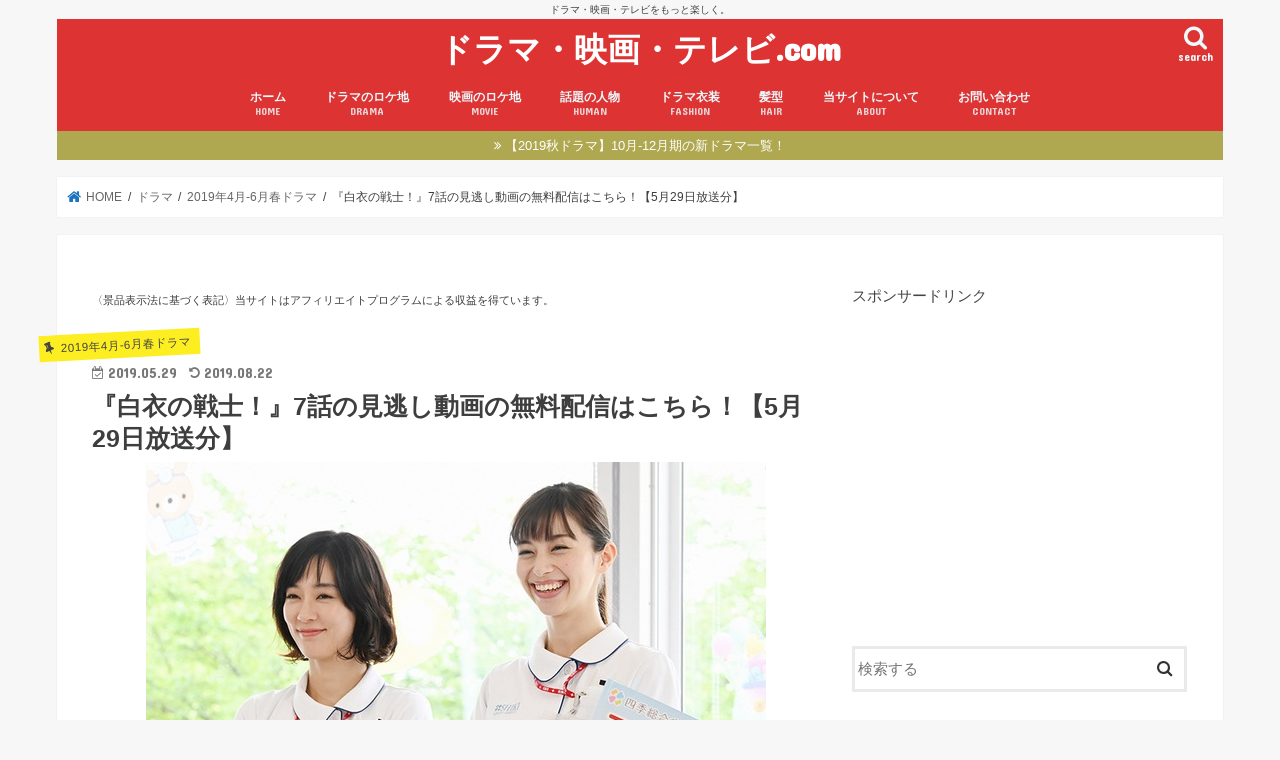

--- FILE ---
content_type: text/html; charset=UTF-8
request_url: http://xn--ddkf5a4b0cua7ha8553j4t5a.com/drama-white-coat-warrior-episode7-watching/
body_size: 37404
content:
<!doctype html><html dir="ltr" lang="ja"
 prefix="og: https://ogp.me/ns#" ><head><meta charset="utf-8"><meta http-equiv="X-UA-Compatible" content="IE=edge"><meta name="HandheldFriendly" content="True"><meta name="MobileOptimized" content="320"><meta name="viewport" content="width=device-width, initial-scale=1"/><link rel="pingback" href="http://xn--ddkf5a4b0cua7ha8553j4t5a.com/xmlrpc.php"> <!--[if IE]> <![endif]-->  <script>(function(i,s,o,g,r,a,m){i['GoogleAnalyticsObject']=r;i[r]=i[r]||function(){
  (i[r].q=i[r].q||[]).push(arguments)},i[r].l=1*new Date();a=s.createElement(o),
  m=s.getElementsByTagName(o)[0];a.async=1;a.src=g;m.parentNode.insertBefore(a,m)
  })(window,document,'script','//www.google-analytics.com/analytics.js','ga');

  ga('create', 'UA-78325510-1', 'auto');
  ga('send', 'pageview');</script> <link media="all" href="http://xn--ddkf5a4b0cua7ha8553j4t5a.com/wp-content/cache/autoptimize/css/autoptimize_2e08afdc669453de1083ab6430e63176.css" rel="stylesheet" /><title>『白衣の戦士！』7話の見逃し動画の無料配信はこちら！【5月29日放送分】 - ドラマ・映画・テレビ.com</title><meta name="description" content="2019年5月29日（水）22時から日本テレビ系で放送の春ドラマ『白衣の戦士！』第7話。ついにはるかと斎藤の恋が動き出しそうですね。そんな『白衣の戦士！』第7話を見逃してしまった、、、という方もいるはず。そこで今回は『白衣の戦士！』第7話の見逃し動画を視聴する方法や、感想や評価に関する視聴者アンケートの結果を紹介していきます。" /><meta name="robots" content="max-image-preview:large" /><link rel="canonical" href="http://xn--ddkf5a4b0cua7ha8553j4t5a.com/drama-white-coat-warrior-episode7-watching/" /><meta name="generator" content="All in One SEO (AIOSEO) 4.3.0 " /><meta property="og:locale" content="ja_JP" /><meta property="og:site_name" content="ドラマ・映画・テレビ.com - ドラマ・映画・テレビをもっと楽しく。" /><meta property="og:type" content="article" /><meta property="og:title" content="『白衣の戦士！』7話の見逃し動画の無料配信はこちら！【5月29日放送分】 - ドラマ・映画・テレビ.com" /><meta property="og:description" content="2019年5月29日（水）22時から日本テレビ系で放送の春ドラマ『白衣の戦士！』第7話。ついにはるかと斎藤の恋が動き出しそうですね。そんな『白衣の戦士！』第7話を見逃してしまった、、、という方もいるはず。そこで今回は『白衣の戦士！』第7話の見逃し動画を視聴する方法や、感想や評価に関する視聴者アンケートの結果を紹介していきます。" /><meta property="og:url" content="http://xn--ddkf5a4b0cua7ha8553j4t5a.com/drama-white-coat-warrior-episode7-watching/" /><meta property="og:image" content="http://xn--ddkf5a4b0cua7ha8553j4t5a.com/wp-content/uploads/2019/05/3b9c6c51e55b9435ce1427ae29c320ac.jpg" /><meta property="og:image:width" content="620" /><meta property="og:image:height" content="404" /><meta property="article:published_time" content="2019-05-29T02:37:59+00:00" /><meta property="article:modified_time" content="2019-08-22T04:08:44+00:00" /><meta name="twitter:card" content="summary" /><meta name="twitter:title" content="『白衣の戦士！』7話の見逃し動画の無料配信はこちら！【5月29日放送分】 - ドラマ・映画・テレビ.com" /><meta name="twitter:description" content="2019年5月29日（水）22時から日本テレビ系で放送の春ドラマ『白衣の戦士！』第7話。ついにはるかと斎藤の恋が動き出しそうですね。そんな『白衣の戦士！』第7話を見逃してしまった、、、という方もいるはず。そこで今回は『白衣の戦士！』第7話の見逃し動画を視聴する方法や、感想や評価に関する視聴者アンケートの結果を紹介していきます。" /><meta name="twitter:image" content="http://xn--ddkf5a4b0cua7ha8553j4t5a.com/wp-content/uploads/2019/05/3b9c6c51e55b9435ce1427ae29c320ac.jpg" /> <script type="application/ld+json" class="aioseo-schema">{"@context":"https:\/\/schema.org","@graph":[{"@type":"BlogPosting","@id":"http:\/\/xn--ddkf5a4b0cua7ha8553j4t5a.com\/drama-white-coat-warrior-episode7-watching\/#blogposting","name":"\u300e\u767d\u8863\u306e\u6226\u58eb\uff01\u300f7\u8a71\u306e\u898b\u9003\u3057\u52d5\u753b\u306e\u7121\u6599\u914d\u4fe1\u306f\u3053\u3061\u3089\uff01\u30105\u670829\u65e5\u653e\u9001\u5206\u3011 - \u30c9\u30e9\u30de\u30fb\u6620\u753b\u30fb\u30c6\u30ec\u30d3.com","headline":"\u300e\u767d\u8863\u306e\u6226\u58eb\uff01\u300f7\u8a71\u306e\u898b\u9003\u3057\u52d5\u753b\u306e\u7121\u6599\u914d\u4fe1\u306f\u3053\u3061\u3089\uff01\u30105\u670829\u65e5\u653e\u9001\u5206\u3011","author":{"@id":"http:\/\/xn--ddkf5a4b0cua7ha8553j4t5a.com\/author\/tkenji4123\/#author"},"publisher":{"@id":"http:\/\/xn--ddkf5a4b0cua7ha8553j4t5a.com\/#organization"},"image":{"@type":"ImageObject","url":"http:\/\/xn--ddkf5a4b0cua7ha8553j4t5a.com\/wp-content\/uploads\/2019\/05\/3b9c6c51e55b9435ce1427ae29c320ac.jpg","width":620,"height":404,"caption":"\u767d\u8863\u306e\u6226\u58eb,7\u8a71"},"datePublished":"2019-05-29T02:37:59+09:00","dateModified":"2019-08-22T04:08:44+09:00","inLanguage":"ja","mainEntityOfPage":{"@id":"http:\/\/xn--ddkf5a4b0cua7ha8553j4t5a.com\/drama-white-coat-warrior-episode7-watching\/#webpage"},"isPartOf":{"@id":"http:\/\/xn--ddkf5a4b0cua7ha8553j4t5a.com\/drama-white-coat-warrior-episode7-watching\/#webpage"},"articleSection":"2019\u5e744\u6708-6\u6708\u6625\u30c9\u30e9\u30de, \u30c9\u30e9\u30de, \u767d\u8863\u306e\u6226\u58eb\uff01"},{"@type":"BreadcrumbList","@id":"http:\/\/xn--ddkf5a4b0cua7ha8553j4t5a.com\/drama-white-coat-warrior-episode7-watching\/#breadcrumblist","itemListElement":[{"@type":"ListItem","@id":"http:\/\/xn--ddkf5a4b0cua7ha8553j4t5a.com\/#listItem","position":1,"item":{"@type":"WebPage","@id":"http:\/\/xn--ddkf5a4b0cua7ha8553j4t5a.com\/","name":"\u30db\u30fc\u30e0","description":"\u30c9\u30e9\u30de\u30fb\u6620\u753b\u30fb\u30c6\u30ec\u30d3\u3092\u3082\u3063\u3068\u697d\u3057\u304f\u3002","url":"http:\/\/xn--ddkf5a4b0cua7ha8553j4t5a.com\/"},"nextItem":"http:\/\/xn--ddkf5a4b0cua7ha8553j4t5a.com\/drama-white-coat-warrior-episode7-watching\/#listItem"},{"@type":"ListItem","@id":"http:\/\/xn--ddkf5a4b0cua7ha8553j4t5a.com\/drama-white-coat-warrior-episode7-watching\/#listItem","position":2,"item":{"@type":"WebPage","@id":"http:\/\/xn--ddkf5a4b0cua7ha8553j4t5a.com\/drama-white-coat-warrior-episode7-watching\/","name":"\u300e\u767d\u8863\u306e\u6226\u58eb\uff01\u300f7\u8a71\u306e\u898b\u9003\u3057\u52d5\u753b\u306e\u7121\u6599\u914d\u4fe1\u306f\u3053\u3061\u3089\uff01\u30105\u670829\u65e5\u653e\u9001\u5206\u3011","description":"2019\u5e745\u670829\u65e5\uff08\u6c34\uff0922\u6642\u304b\u3089\u65e5\u672c\u30c6\u30ec\u30d3\u7cfb\u3067\u653e\u9001\u306e\u6625\u30c9\u30e9\u30de\u300e\u767d\u8863\u306e\u6226\u58eb\uff01\u300f\u7b2c7\u8a71\u3002\u3064\u3044\u306b\u306f\u308b\u304b\u3068\u658e\u85e4\u306e\u604b\u304c\u52d5\u304d\u51fa\u3057\u305d\u3046\u3067\u3059\u306d\u3002\u305d\u3093\u306a\u300e\u767d\u8863\u306e\u6226\u58eb\uff01\u300f\u7b2c7\u8a71\u3092\u898b\u9003\u3057\u3066\u3057\u307e\u3063\u305f\u3001\u3001\u3001\u3068\u3044\u3046\u65b9\u3082\u3044\u308b\u306f\u305a\u3002\u305d\u3053\u3067\u4eca\u56de\u306f\u300e\u767d\u8863\u306e\u6226\u58eb\uff01\u300f\u7b2c7\u8a71\u306e\u898b\u9003\u3057\u52d5\u753b\u3092\u8996\u8074\u3059\u308b\u65b9\u6cd5\u3084\u3001\u611f\u60f3\u3084\u8a55\u4fa1\u306b\u95a2\u3059\u308b\u8996\u8074\u8005\u30a2\u30f3\u30b1\u30fc\u30c8\u306e\u7d50\u679c\u3092\u7d39\u4ecb\u3057\u3066\u3044\u304d\u307e\u3059\u3002","url":"http:\/\/xn--ddkf5a4b0cua7ha8553j4t5a.com\/drama-white-coat-warrior-episode7-watching\/"},"previousItem":"http:\/\/xn--ddkf5a4b0cua7ha8553j4t5a.com\/#listItem"}]},{"@type":"Organization","@id":"http:\/\/xn--ddkf5a4b0cua7ha8553j4t5a.com\/#organization","name":"\u30c9\u30e9\u30de\u30fb\u6620\u753b\u30fb\u30c6\u30ec\u30d3.com","url":"http:\/\/xn--ddkf5a4b0cua7ha8553j4t5a.com\/"},{"@type":"Person","@id":"http:\/\/xn--ddkf5a4b0cua7ha8553j4t5a.com\/author\/tkenji4123\/#author","url":"http:\/\/xn--ddkf5a4b0cua7ha8553j4t5a.com\/author\/tkenji4123\/","name":"John","image":{"@type":"ImageObject","@id":"http:\/\/xn--ddkf5a4b0cua7ha8553j4t5a.com\/drama-white-coat-warrior-episode7-watching\/#authorImage","url":"http:\/\/2.gravatar.com\/avatar\/b9ca9efd103423ebaaefe0e2ae2ace32?s=96&d=mm&r=g","width":96,"height":96,"caption":"John"}},{"@type":"WebPage","@id":"http:\/\/xn--ddkf5a4b0cua7ha8553j4t5a.com\/drama-white-coat-warrior-episode7-watching\/#webpage","url":"http:\/\/xn--ddkf5a4b0cua7ha8553j4t5a.com\/drama-white-coat-warrior-episode7-watching\/","name":"\u300e\u767d\u8863\u306e\u6226\u58eb\uff01\u300f7\u8a71\u306e\u898b\u9003\u3057\u52d5\u753b\u306e\u7121\u6599\u914d\u4fe1\u306f\u3053\u3061\u3089\uff01\u30105\u670829\u65e5\u653e\u9001\u5206\u3011 - \u30c9\u30e9\u30de\u30fb\u6620\u753b\u30fb\u30c6\u30ec\u30d3.com","description":"2019\u5e745\u670829\u65e5\uff08\u6c34\uff0922\u6642\u304b\u3089\u65e5\u672c\u30c6\u30ec\u30d3\u7cfb\u3067\u653e\u9001\u306e\u6625\u30c9\u30e9\u30de\u300e\u767d\u8863\u306e\u6226\u58eb\uff01\u300f\u7b2c7\u8a71\u3002\u3064\u3044\u306b\u306f\u308b\u304b\u3068\u658e\u85e4\u306e\u604b\u304c\u52d5\u304d\u51fa\u3057\u305d\u3046\u3067\u3059\u306d\u3002\u305d\u3093\u306a\u300e\u767d\u8863\u306e\u6226\u58eb\uff01\u300f\u7b2c7\u8a71\u3092\u898b\u9003\u3057\u3066\u3057\u307e\u3063\u305f\u3001\u3001\u3001\u3068\u3044\u3046\u65b9\u3082\u3044\u308b\u306f\u305a\u3002\u305d\u3053\u3067\u4eca\u56de\u306f\u300e\u767d\u8863\u306e\u6226\u58eb\uff01\u300f\u7b2c7\u8a71\u306e\u898b\u9003\u3057\u52d5\u753b\u3092\u8996\u8074\u3059\u308b\u65b9\u6cd5\u3084\u3001\u611f\u60f3\u3084\u8a55\u4fa1\u306b\u95a2\u3059\u308b\u8996\u8074\u8005\u30a2\u30f3\u30b1\u30fc\u30c8\u306e\u7d50\u679c\u3092\u7d39\u4ecb\u3057\u3066\u3044\u304d\u307e\u3059\u3002","inLanguage":"ja","isPartOf":{"@id":"http:\/\/xn--ddkf5a4b0cua7ha8553j4t5a.com\/#website"},"breadcrumb":{"@id":"http:\/\/xn--ddkf5a4b0cua7ha8553j4t5a.com\/drama-white-coat-warrior-episode7-watching\/#breadcrumblist"},"author":{"@id":"http:\/\/xn--ddkf5a4b0cua7ha8553j4t5a.com\/author\/tkenji4123\/#author"},"creator":{"@id":"http:\/\/xn--ddkf5a4b0cua7ha8553j4t5a.com\/author\/tkenji4123\/#author"},"image":{"@type":"ImageObject","url":"http:\/\/xn--ddkf5a4b0cua7ha8553j4t5a.com\/wp-content\/uploads\/2019\/05\/3b9c6c51e55b9435ce1427ae29c320ac.jpg","@id":"http:\/\/xn--ddkf5a4b0cua7ha8553j4t5a.com\/#mainImage","width":620,"height":404,"caption":"\u767d\u8863\u306e\u6226\u58eb,7\u8a71"},"primaryImageOfPage":{"@id":"http:\/\/xn--ddkf5a4b0cua7ha8553j4t5a.com\/drama-white-coat-warrior-episode7-watching\/#mainImage"},"datePublished":"2019-05-29T02:37:59+09:00","dateModified":"2019-08-22T04:08:44+09:00"},{"@type":"WebSite","@id":"http:\/\/xn--ddkf5a4b0cua7ha8553j4t5a.com\/#website","url":"http:\/\/xn--ddkf5a4b0cua7ha8553j4t5a.com\/","name":"\u30c9\u30e9\u30de\u30fb\u6620\u753b\u30fb\u30c6\u30ec\u30d3.com","description":"\u30c9\u30e9\u30de\u30fb\u6620\u753b\u30fb\u30c6\u30ec\u30d3\u3092\u3082\u3063\u3068\u697d\u3057\u304f\u3002","inLanguage":"ja","publisher":{"@id":"http:\/\/xn--ddkf5a4b0cua7ha8553j4t5a.com\/#organization"}}]}</script> <link rel='dns-prefetch' href='//ajax.googleapis.com' /><link rel='dns-prefetch' href='//fonts.googleapis.com' /><link rel='dns-prefetch' href='//maxcdn.bootstrapcdn.com' /><link rel="alternate" type="application/rss+xml" title="ドラマ・映画・テレビ.com &raquo; フィード" href="http://xn--ddkf5a4b0cua7ha8553j4t5a.com/feed/" /><link rel="alternate" type="application/rss+xml" title="ドラマ・映画・テレビ.com &raquo; コメントフィード" href="http://xn--ddkf5a4b0cua7ha8553j4t5a.com/comments/feed/" /><link rel="alternate" type="application/rss+xml" title="ドラマ・映画・テレビ.com &raquo; 『白衣の戦士！』7話の見逃し動画の無料配信はこちら！【5月29日放送分】 のコメントのフィード" href="http://xn--ddkf5a4b0cua7ha8553j4t5a.com/drama-white-coat-warrior-episode7-watching/feed/" /> <script type="text/javascript">window._wpemojiSettings = {"baseUrl":"https:\/\/s.w.org\/images\/core\/emoji\/14.0.0\/72x72\/","ext":".png","svgUrl":"https:\/\/s.w.org\/images\/core\/emoji\/14.0.0\/svg\/","svgExt":".svg","source":{"concatemoji":"http:\/\/xn--ddkf5a4b0cua7ha8553j4t5a.com\/wp-includes\/js\/wp-emoji-release.min.js"}};
/*! This file is auto-generated */
!function(e,a,t){var n,r,o,i=a.createElement("canvas"),p=i.getContext&&i.getContext("2d");function s(e,t){var a=String.fromCharCode,e=(p.clearRect(0,0,i.width,i.height),p.fillText(a.apply(this,e),0,0),i.toDataURL());return p.clearRect(0,0,i.width,i.height),p.fillText(a.apply(this,t),0,0),e===i.toDataURL()}function c(e){var t=a.createElement("script");t.src=e,t.defer=t.type="text/javascript",a.getElementsByTagName("head")[0].appendChild(t)}for(o=Array("flag","emoji"),t.supports={everything:!0,everythingExceptFlag:!0},r=0;r<o.length;r++)t.supports[o[r]]=function(e){if(p&&p.fillText)switch(p.textBaseline="top",p.font="600 32px Arial",e){case"flag":return s([127987,65039,8205,9895,65039],[127987,65039,8203,9895,65039])?!1:!s([55356,56826,55356,56819],[55356,56826,8203,55356,56819])&&!s([55356,57332,56128,56423,56128,56418,56128,56421,56128,56430,56128,56423,56128,56447],[55356,57332,8203,56128,56423,8203,56128,56418,8203,56128,56421,8203,56128,56430,8203,56128,56423,8203,56128,56447]);case"emoji":return!s([129777,127995,8205,129778,127999],[129777,127995,8203,129778,127999])}return!1}(o[r]),t.supports.everything=t.supports.everything&&t.supports[o[r]],"flag"!==o[r]&&(t.supports.everythingExceptFlag=t.supports.everythingExceptFlag&&t.supports[o[r]]);t.supports.everythingExceptFlag=t.supports.everythingExceptFlag&&!t.supports.flag,t.DOMReady=!1,t.readyCallback=function(){t.DOMReady=!0},t.supports.everything||(n=function(){t.readyCallback()},a.addEventListener?(a.addEventListener("DOMContentLoaded",n,!1),e.addEventListener("load",n,!1)):(e.attachEvent("onload",n),a.attachEvent("onreadystatechange",function(){"complete"===a.readyState&&t.readyCallback()})),(e=t.source||{}).concatemoji?c(e.concatemoji):e.wpemoji&&e.twemoji&&(c(e.twemoji),c(e.wpemoji)))}(window,document,window._wpemojiSettings);</script> <link rel='stylesheet' id='gf_Concert-css' href='//fonts.googleapis.com/css?family=Concert+One' type='text/css' media='all' /><link rel='stylesheet' id='gf_Lato-css' href='//fonts.googleapis.com/css?family=Lato' type='text/css' media='all' /><link rel='stylesheet' id='fontawesome-css' href='//maxcdn.bootstrapcdn.com/font-awesome/4.7.0/css/font-awesome.min.css' type='text/css' media='all' /> <script type='text/javascript' src='//ajax.googleapis.com/ajax/libs/jquery/1.12.4/jquery.min.js' id='jquery-js'></script> <link rel="https://api.w.org/" href="http://xn--ddkf5a4b0cua7ha8553j4t5a.com/wp-json/" /><link rel="alternate" type="application/json" href="http://xn--ddkf5a4b0cua7ha8553j4t5a.com/wp-json/wp/v2/posts/103537" /><link rel="EditURI" type="application/rsd+xml" title="RSD" href="http://xn--ddkf5a4b0cua7ha8553j4t5a.com/xmlrpc.php?rsd" /><link rel="wlwmanifest" type="application/wlwmanifest+xml" href="http://xn--ddkf5a4b0cua7ha8553j4t5a.com/wp-includes/wlwmanifest.xml" /><link rel='shortlink' href='http://xn--ddkf5a4b0cua7ha8553j4t5a.com/?p=103537' /><link rel="alternate" type="application/json+oembed" href="http://xn--ddkf5a4b0cua7ha8553j4t5a.com/wp-json/oembed/1.0/embed?url=http%3A%2F%2Fxn--ddkf5a4b0cua7ha8553j4t5a.com%2Fdrama-white-coat-warrior-episode7-watching%2F" /><link rel="alternate" type="text/xml+oembed" href="http://xn--ddkf5a4b0cua7ha8553j4t5a.com/wp-json/oembed/1.0/embed?url=http%3A%2F%2Fxn--ddkf5a4b0cua7ha8553j4t5a.com%2Fdrama-white-coat-warrior-episode7-watching%2F&#038;format=xml" /></head><body class="post-template-default single single-post postid-103537 single-format-standard bgnormal pannavi_on h_default sidebarright date_on"> <svg xmlns="http://www.w3.org/2000/svg" viewBox="0 0 0 0" width="0" height="0" focusable="false" role="none" style="visibility: hidden; position: absolute; left: -9999px; overflow: hidden;" ><defs><filter id="wp-duotone-dark-grayscale"><feColorMatrix color-interpolation-filters="sRGB" type="matrix" values=" .299 .587 .114 0 0 .299 .587 .114 0 0 .299 .587 .114 0 0 .299 .587 .114 0 0 " /><feComponentTransfer color-interpolation-filters="sRGB" ><feFuncR type="table" tableValues="0 0.49803921568627" /><feFuncG type="table" tableValues="0 0.49803921568627" /><feFuncB type="table" tableValues="0 0.49803921568627" /><feFuncA type="table" tableValues="1 1" /></feComponentTransfer><feComposite in2="SourceGraphic" operator="in" /></filter></defs></svg><svg xmlns="http://www.w3.org/2000/svg" viewBox="0 0 0 0" width="0" height="0" focusable="false" role="none" style="visibility: hidden; position: absolute; left: -9999px; overflow: hidden;" ><defs><filter id="wp-duotone-grayscale"><feColorMatrix color-interpolation-filters="sRGB" type="matrix" values=" .299 .587 .114 0 0 .299 .587 .114 0 0 .299 .587 .114 0 0 .299 .587 .114 0 0 " /><feComponentTransfer color-interpolation-filters="sRGB" ><feFuncR type="table" tableValues="0 1" /><feFuncG type="table" tableValues="0 1" /><feFuncB type="table" tableValues="0 1" /><feFuncA type="table" tableValues="1 1" /></feComponentTransfer><feComposite in2="SourceGraphic" operator="in" /></filter></defs></svg><svg xmlns="http://www.w3.org/2000/svg" viewBox="0 0 0 0" width="0" height="0" focusable="false" role="none" style="visibility: hidden; position: absolute; left: -9999px; overflow: hidden;" ><defs><filter id="wp-duotone-purple-yellow"><feColorMatrix color-interpolation-filters="sRGB" type="matrix" values=" .299 .587 .114 0 0 .299 .587 .114 0 0 .299 .587 .114 0 0 .299 .587 .114 0 0 " /><feComponentTransfer color-interpolation-filters="sRGB" ><feFuncR type="table" tableValues="0.54901960784314 0.98823529411765" /><feFuncG type="table" tableValues="0 1" /><feFuncB type="table" tableValues="0.71764705882353 0.25490196078431" /><feFuncA type="table" tableValues="1 1" /></feComponentTransfer><feComposite in2="SourceGraphic" operator="in" /></filter></defs></svg><svg xmlns="http://www.w3.org/2000/svg" viewBox="0 0 0 0" width="0" height="0" focusable="false" role="none" style="visibility: hidden; position: absolute; left: -9999px; overflow: hidden;" ><defs><filter id="wp-duotone-blue-red"><feColorMatrix color-interpolation-filters="sRGB" type="matrix" values=" .299 .587 .114 0 0 .299 .587 .114 0 0 .299 .587 .114 0 0 .299 .587 .114 0 0 " /><feComponentTransfer color-interpolation-filters="sRGB" ><feFuncR type="table" tableValues="0 1" /><feFuncG type="table" tableValues="0 0.27843137254902" /><feFuncB type="table" tableValues="0.5921568627451 0.27843137254902" /><feFuncA type="table" tableValues="1 1" /></feComponentTransfer><feComposite in2="SourceGraphic" operator="in" /></filter></defs></svg><svg xmlns="http://www.w3.org/2000/svg" viewBox="0 0 0 0" width="0" height="0" focusable="false" role="none" style="visibility: hidden; position: absolute; left: -9999px; overflow: hidden;" ><defs><filter id="wp-duotone-midnight"><feColorMatrix color-interpolation-filters="sRGB" type="matrix" values=" .299 .587 .114 0 0 .299 .587 .114 0 0 .299 .587 .114 0 0 .299 .587 .114 0 0 " /><feComponentTransfer color-interpolation-filters="sRGB" ><feFuncR type="table" tableValues="0 0" /><feFuncG type="table" tableValues="0 0.64705882352941" /><feFuncB type="table" tableValues="0 1" /><feFuncA type="table" tableValues="1 1" /></feComponentTransfer><feComposite in2="SourceGraphic" operator="in" /></filter></defs></svg><svg xmlns="http://www.w3.org/2000/svg" viewBox="0 0 0 0" width="0" height="0" focusable="false" role="none" style="visibility: hidden; position: absolute; left: -9999px; overflow: hidden;" ><defs><filter id="wp-duotone-magenta-yellow"><feColorMatrix color-interpolation-filters="sRGB" type="matrix" values=" .299 .587 .114 0 0 .299 .587 .114 0 0 .299 .587 .114 0 0 .299 .587 .114 0 0 " /><feComponentTransfer color-interpolation-filters="sRGB" ><feFuncR type="table" tableValues="0.78039215686275 1" /><feFuncG type="table" tableValues="0 0.94901960784314" /><feFuncB type="table" tableValues="0.35294117647059 0.47058823529412" /><feFuncA type="table" tableValues="1 1" /></feComponentTransfer><feComposite in2="SourceGraphic" operator="in" /></filter></defs></svg><svg xmlns="http://www.w3.org/2000/svg" viewBox="0 0 0 0" width="0" height="0" focusable="false" role="none" style="visibility: hidden; position: absolute; left: -9999px; overflow: hidden;" ><defs><filter id="wp-duotone-purple-green"><feColorMatrix color-interpolation-filters="sRGB" type="matrix" values=" .299 .587 .114 0 0 .299 .587 .114 0 0 .299 .587 .114 0 0 .299 .587 .114 0 0 " /><feComponentTransfer color-interpolation-filters="sRGB" ><feFuncR type="table" tableValues="0.65098039215686 0.40392156862745" /><feFuncG type="table" tableValues="0 1" /><feFuncB type="table" tableValues="0.44705882352941 0.4" /><feFuncA type="table" tableValues="1 1" /></feComponentTransfer><feComposite in2="SourceGraphic" operator="in" /></filter></defs></svg><svg xmlns="http://www.w3.org/2000/svg" viewBox="0 0 0 0" width="0" height="0" focusable="false" role="none" style="visibility: hidden; position: absolute; left: -9999px; overflow: hidden;" ><defs><filter id="wp-duotone-blue-orange"><feColorMatrix color-interpolation-filters="sRGB" type="matrix" values=" .299 .587 .114 0 0 .299 .587 .114 0 0 .299 .587 .114 0 0 .299 .587 .114 0 0 " /><feComponentTransfer color-interpolation-filters="sRGB" ><feFuncR type="table" tableValues="0.098039215686275 1" /><feFuncG type="table" tableValues="0 0.66274509803922" /><feFuncB type="table" tableValues="0.84705882352941 0.41960784313725" /><feFuncA type="table" tableValues="1 1" /></feComponentTransfer><feComposite in2="SourceGraphic" operator="in" /></filter></defs></svg><div id="container"><p class="site_description">ドラマ・映画・テレビをもっと楽しく。</p><header class="header animated fadeIn headercenter" role="banner"><div id="inner-header" class="wrap cf"><div id="logo" class="gf "><p class="h1 text"><a href="http://xn--ddkf5a4b0cua7ha8553j4t5a.com">ドラマ・映画・テレビ.com</a></p></div> <a href="#searchbox" data-remodal-target="searchbox" class="nav_btn search_btn"><span class="text gf">search</span></a><nav id="g_nav" role="navigation"><ul id="menu-%e3%82%b0%e3%83%ad%e3%83%bc%e3%83%90%e3%83%ab%e3%83%a1%e3%83%8b%e3%83%a5%e3%83%bc" class="nav top-nav cf"><li id="menu-item-13" class="menu-item menu-item-type-custom menu-item-object-custom menu-item-home menu-item-13"><a href="http://xn--ddkf5a4b0cua7ha8553j4t5a.com">ホーム<span class="gf">HOME</span></a></li><li id="menu-item-4323" class="menu-item menu-item-type-post_type menu-item-object-page menu-item-4323"><a href="http://xn--ddkf5a4b0cua7ha8553j4t5a.com/drama-search/">ドラマのロケ地<span class="gf">DRAMA</span></a></li><li id="menu-item-4315" class="menu-item menu-item-type-post_type menu-item-object-page menu-item-4315"><a href="http://xn--ddkf5a4b0cua7ha8553j4t5a.com/movie-search/">映画のロケ地<span class="gf">MOVIE</span></a></li><li id="menu-item-9161" class="menu-item menu-item-type-taxonomy menu-item-object-category menu-item-9161"><a href="http://xn--ddkf5a4b0cua7ha8553j4t5a.com/category/human/">話題の人物<span class="gf">HUMAN</span></a></li><li id="menu-item-9160" class="menu-item menu-item-type-taxonomy menu-item-object-category menu-item-9160"><a href="http://xn--ddkf5a4b0cua7ha8553j4t5a.com/category/drama/drama-fashion/">ドラマ衣装<span class="gf">FASHION</span></a></li><li id="menu-item-9159" class="menu-item menu-item-type-taxonomy menu-item-object-category menu-item-9159"><a href="http://xn--ddkf5a4b0cua7ha8553j4t5a.com/category/hair-style/">髪型<span class="gf">HAIR</span></a></li><li id="menu-item-4282" class="menu-item menu-item-type-post_type menu-item-object-page menu-item-4282"><a href="http://xn--ddkf5a4b0cua7ha8553j4t5a.com/about/">当サイトについて<span class="gf">ABOUT</span></a></li><li id="menu-item-4274" class="menu-item menu-item-type-post_type menu-item-object-page menu-item-4274"><a href="http://xn--ddkf5a4b0cua7ha8553j4t5a.com/contact/">お問い合わせ<span class="gf">CONTACT</span></a></li></ul></nav> <a href="#spnavi" data-remodal-target="spnavi" class="nav_btn"><span class="text gf">menu</span></a></div></header><div class="remodal" data-remodal-id="spnavi" data-remodal-options="hashTracking:false"> <button data-remodal-action="close" class="remodal-close"><span class="text gf">CLOSE</span></button><ul id="menu-%e3%82%b0%e3%83%ad%e3%83%bc%e3%83%90%e3%83%ab%e3%83%a1%e3%83%8b%e3%83%a5%e3%83%bc-1" class="sp_g_nav nav top-nav cf"><li class="menu-item menu-item-type-custom menu-item-object-custom menu-item-home menu-item-13"><a href="http://xn--ddkf5a4b0cua7ha8553j4t5a.com">ホーム<span class="gf">HOME</span></a></li><li class="menu-item menu-item-type-post_type menu-item-object-page menu-item-4323"><a href="http://xn--ddkf5a4b0cua7ha8553j4t5a.com/drama-search/">ドラマのロケ地<span class="gf">DRAMA</span></a></li><li class="menu-item menu-item-type-post_type menu-item-object-page menu-item-4315"><a href="http://xn--ddkf5a4b0cua7ha8553j4t5a.com/movie-search/">映画のロケ地<span class="gf">MOVIE</span></a></li><li class="menu-item menu-item-type-taxonomy menu-item-object-category menu-item-9161"><a href="http://xn--ddkf5a4b0cua7ha8553j4t5a.com/category/human/">話題の人物<span class="gf">HUMAN</span></a></li><li class="menu-item menu-item-type-taxonomy menu-item-object-category menu-item-9160"><a href="http://xn--ddkf5a4b0cua7ha8553j4t5a.com/category/drama/drama-fashion/">ドラマ衣装<span class="gf">FASHION</span></a></li><li class="menu-item menu-item-type-taxonomy menu-item-object-category menu-item-9159"><a href="http://xn--ddkf5a4b0cua7ha8553j4t5a.com/category/hair-style/">髪型<span class="gf">HAIR</span></a></li><li class="menu-item menu-item-type-post_type menu-item-object-page menu-item-4282"><a href="http://xn--ddkf5a4b0cua7ha8553j4t5a.com/about/">当サイトについて<span class="gf">ABOUT</span></a></li><li class="menu-item menu-item-type-post_type menu-item-object-page menu-item-4274"><a href="http://xn--ddkf5a4b0cua7ha8553j4t5a.com/contact/">お問い合わせ<span class="gf">CONTACT</span></a></li></ul><button data-remodal-action="close" class="remodal-close"><span class="text gf">CLOSE</span></button></div><div class="remodal searchbox" data-remodal-id="searchbox" data-remodal-options="hashTracking:false"><div class="search cf"><dl><dt>キーワードで記事を検索</dt><dd><form role="search" method="get" id="searchform" class="searchform cf" action="http://xn--ddkf5a4b0cua7ha8553j4t5a.com/" > <input type="search" placeholder="検索する" value="" name="s" id="s" /> <button type="submit" id="searchsubmit" ><i class="fa fa-search"></i></button></form></dd></dl></div> <button data-remodal-action="close" class="remodal-close"><span class="text gf">CLOSE</span></button></div><div class="header-info"><a target="_blank"  style="background-color: #afa850;" href="http://xn--ddkf5a4b0cua7ha8553j4t5a.com/drama-2019autumn-list/">【2019秋ドラマ】10月-12月期の新ドラマ一覧！</a></div><div id="breadcrumb" class="breadcrumb inner wrap cf"><ul itemscope itemtype="http://schema.org/BreadcrumbList"><li itemprop="itemListElement" itemscope itemtype="http://schema.org/ListItem" class="bc_homelink"><a itemprop="item" href="http://xn--ddkf5a4b0cua7ha8553j4t5a.com/"><span itemprop="name"> HOME</span></a><meta itemprop="position" content="1" /></li><li itemprop="itemListElement" itemscope itemtype="http://schema.org/ListItem"><a itemprop="item" href="http://xn--ddkf5a4b0cua7ha8553j4t5a.com/category/drama/"><span itemprop="name">ドラマ</span></a><meta itemprop="position" content="2" /></li><li itemprop="itemListElement" itemscope itemtype="http://schema.org/ListItem"><a itemprop="item" href="http://xn--ddkf5a4b0cua7ha8553j4t5a.com/category/drama/2019%e5%b9%b44%e6%9c%88-6%e6%9c%88%e6%98%a5%e3%83%89%e3%83%a9%e3%83%9e/"><span itemprop="name">2019年4月-6月春ドラマ</span></a><meta itemprop="position" content="3" /></li><li itemprop="itemListElement" itemscope itemtype="http://schema.org/ListItem" class="bc_posttitle"><span itemprop="name">『白衣の戦士！』7話の見逃し動画の無料配信はこちら！【5月29日放送分】</span><meta itemprop="position" content="4" /></li></ul></div><div id="content"><div id="inner-content" class="wrap cf"><main id="main" class="m-all t-all d-5of7 cf" role="main"><article id="post-103537" class="post-103537 post type-post status-publish format-standard has-post-thumbnail hentry category-20194-6 category-drama category-443 article cf" role="article"><div id="black-studio-tinymce-6" class="widget widget_black_studio_tinymce"><div class="textwidget"><p><span style="font-size: 8pt;">〈景品表示法に基づく表記〉当サイトはアフィリエイトプログラムによる収益を得ています。</span></p></div></div><header class="article-header entry-header"><p class="byline entry-meta vcard cf"> <span class="cat-name cat-id-433">2019年4月-6月春ドラマ</span><time class="date gf entry-date updated">2019.05.29</time> <time class="date gf entry-date undo updated" datetime="2019-08-22">2019.08.22</time> <span class="writer name author"><span class="fn">John</span></span></p><h1 class="entry-title single-title" itemprop="headline" rel="bookmark">『白衣の戦士！』7話の見逃し動画の無料配信はこちら！【5月29日放送分】</h1><figure class="eyecatch"> <img width="620" height="404" src="http://xn--ddkf5a4b0cua7ha8553j4t5a.com/wp-content/uploads/2019/05/3b9c6c51e55b9435ce1427ae29c320ac.jpg" class="attachment-post-thumbnail size-post-thumbnail wp-post-image" alt="白衣の戦士,7話" decoding="async" srcset="http://xn--ddkf5a4b0cua7ha8553j4t5a.com/wp-content/uploads/2019/05/3b9c6c51e55b9435ce1427ae29c320ac.jpg 620w, http://xn--ddkf5a4b0cua7ha8553j4t5a.com/wp-content/uploads/2019/05/3b9c6c51e55b9435ce1427ae29c320ac-300x195.jpg 300w" sizes="(max-width: 620px) 100vw, 620px" /></figure><div class="share short"><div class="sns"><ul class="cf"><li class="twitter"> <a target="blank" href="//twitter.com/intent/tweet?url=http%3A%2F%2Fxn--ddkf5a4b0cua7ha8553j4t5a.com%2Fdrama-white-coat-warrior-episode7-watching%2F&text=%E3%80%8E%E7%99%BD%E8%A1%A3%E3%81%AE%E6%88%A6%E5%A3%AB%EF%BC%81%E3%80%8F7%E8%A9%B1%E3%81%AE%E8%A6%8B%E9%80%83%E3%81%97%E5%8B%95%E7%94%BB%E3%81%AE%E7%84%A1%E6%96%99%E9%85%8D%E4%BF%A1%E3%81%AF%E3%81%93%E3%81%A1%E3%82%89%EF%BC%81%E3%80%905%E6%9C%8829%E6%97%A5%E6%94%BE%E9%80%81%E5%88%86%E3%80%91&tw_p=tweetbutton" onclick="window.open(this.href, 'tweetwindow', 'width=550, height=450,personalbar=0,toolbar=0,scrollbars=1,resizable=1'); return false;"><i class="fa fa-twitter"></i><span class="text">ツイート</span><span class="count"></span></a></li><li class="facebook"> <a href="//www.facebook.com/sharer.php?src=bm&u=http%3A%2F%2Fxn--ddkf5a4b0cua7ha8553j4t5a.com%2Fdrama-white-coat-warrior-episode7-watching%2F&t=%E3%80%8E%E7%99%BD%E8%A1%A3%E3%81%AE%E6%88%A6%E5%A3%AB%EF%BC%81%E3%80%8F7%E8%A9%B1%E3%81%AE%E8%A6%8B%E9%80%83%E3%81%97%E5%8B%95%E7%94%BB%E3%81%AE%E7%84%A1%E6%96%99%E9%85%8D%E4%BF%A1%E3%81%AF%E3%81%93%E3%81%A1%E3%82%89%EF%BC%81%E3%80%905%E6%9C%8829%E6%97%A5%E6%94%BE%E9%80%81%E5%88%86%E3%80%91" onclick="javascript:window.open(this.href, '', 'menubar=no,toolbar=no,resizable=yes,scrollbars=yes,height=300,width=600');return false;"><i class="fa fa-facebook"></i> <span class="text">シェア</span><span class="count"></span></a></li><li class="hatebu"> <a href="//b.hatena.ne.jp/add?mode=confirm&url=http://xn--ddkf5a4b0cua7ha8553j4t5a.com/drama-white-coat-warrior-episode7-watching/&title=%E3%80%8E%E7%99%BD%E8%A1%A3%E3%81%AE%E6%88%A6%E5%A3%AB%EF%BC%81%E3%80%8F7%E8%A9%B1%E3%81%AE%E8%A6%8B%E9%80%83%E3%81%97%E5%8B%95%E7%94%BB%E3%81%AE%E7%84%A1%E6%96%99%E9%85%8D%E4%BF%A1%E3%81%AF%E3%81%93%E3%81%A1%E3%82%89%EF%BC%81%E3%80%905%E6%9C%8829%E6%97%A5%E6%94%BE%E9%80%81%E5%88%86%E3%80%91" onclick="window.open(this.href, 'HBwindow', 'width=600, height=400, menubar=no, toolbar=no, scrollbars=yes'); return false;" target="_blank"><span class="text">はてブ</span><span class="count"></span></a></li><li class="line"> <a href="//line.me/R/msg/text/?%E3%80%8E%E7%99%BD%E8%A1%A3%E3%81%AE%E6%88%A6%E5%A3%AB%EF%BC%81%E3%80%8F7%E8%A9%B1%E3%81%AE%E8%A6%8B%E9%80%83%E3%81%97%E5%8B%95%E7%94%BB%E3%81%AE%E7%84%A1%E6%96%99%E9%85%8D%E4%BF%A1%E3%81%AF%E3%81%93%E3%81%A1%E3%82%89%EF%BC%81%E3%80%905%E6%9C%8829%E6%97%A5%E6%94%BE%E9%80%81%E5%88%86%E3%80%91%0Ahttp%3A%2F%2Fxn--ddkf5a4b0cua7ha8553j4t5a.com%2Fdrama-white-coat-warrior-episode7-watching%2F" target="_blank"><span>LINE</span></a></li><li class="pocket"> <a href="//getpocket.com/edit?url=http://xn--ddkf5a4b0cua7ha8553j4t5a.com/drama-white-coat-warrior-episode7-watching/&title=『白衣の戦士！』7話の見逃し動画の無料配信はこちら！【5月29日放送分】" onclick="window.open(this.href, 'FBwindow', 'width=550, height=350, menubar=no, toolbar=no, scrollbars=yes'); return false;"><i class="fa fa-get-pocket"></i><span class="text">Pocket</span><span class="count"></span></a></li></ul></div></div></header><section class="entry-content cf"><div style="padding: 12px; border: none; border-radius: 1px; background-color: #d3d3d3; margin-top: 30px; margin-bottom: 30px;">2019年5月29日（水）22時から日本テレビ系で放送の春ドラマ『白衣の戦士！』第7話。ついにはるかと斎藤の恋が動き出しそうですね。そんな『白衣の戦士！』第7話を見逃してしまった、、、という方もいるはず。そこで今回は『白衣の戦士！』<strong>第7話の見逃し動画を視聴する方法</strong>や、感想や評価に関する視聴者アンケートの結果を紹介していきます。</div><div class="add more"></div><div class="supplement boader"><span style="font-size: 12pt; background-color: #ffff99;"><strong>＜『白衣の戦士！』の見逃し動画をhuluで見放題配信中↓↓＞</strong></span></p><p><span style="font-size: 12pt;"><strong><a href="https://t.afi-b.com/visit.php?guid=ON&amp;a=G8792C-4297715w&amp;p=Q532066l" target="_blank" rel="nofollow noopener external noreferrer" data-wpel-link="external" class="ext-link">&#x1f53b;【14日間無料お試し】Huluはこちら！</a><img decoding="async" loading="lazy" src="https://t.afi-b.com/lead/G8792C/Q532066l/4297715w" width="1" height="1" /></strong></span></p><p>Huluで『<strong>白衣の戦士！</strong>』をはじめ、『<strong>俺のスカート、どこ行った？</strong>』、『<strong>あなたの番です</strong>』、『<strong>頭に来てもアホとは戦うな！</strong>』、『<strong>3年A組</strong>』、『<strong>ザンビ</strong>』、『<strong>今日から俺は！！</strong>』、『<strong>獣になれない私たち</strong>』、『<strong>ラブリラン</strong>』、『<strong>PRINCE OF LEGEND</strong>』、『<strong>トドメの接吻</strong>』などの最新ドラマを見放題配信中！</p> <a href="https://t.afi-b.com/visit.php?guid=ON&amp;a=G8792C-o301742y&amp;p=Q532066l" target="_blank" rel="nofollow noopener external noreferrer" data-wpel-link="external" class="ext-link"><img decoding="async" loading="lazy" style="border: none;" src="https://www.afi-b.com/upload_image/8792-1501006289-3.jpg" alt="日テレドラマ" width="300" height="250" /></a><img decoding="async" loading="lazy" style="border: none;" src="https://t.afi-b.com/lead/G8792C/Q532066l/o301742y" width="1" height="1" /><p>さらに、Huluで『<strong>セトウツミ</strong>』、『<strong>わたしを離さないで</strong>』、『<strong>小さな巨人</strong>』、『<strong>重版出来！</strong>』、『<strong>みんなエスパーだよ！</strong>』、『<strong>偽装の夫婦</strong>』、『<strong>オレンジデイズ</strong>』などの中条あやみ、水川あさみ、安田顕、沢村一樹の出演作品も多数配信中！</p></div><div class="btn-wrap aligncenter "><span style="font-size: 14pt;"><strong><a href="https://t.afi-b.com/visit.php?guid=ON&amp;a=G8792C-4297715w&amp;p=Q532066l" target="_blank" rel="nofollow noopener external noreferrer" data-wpel-link="external" class="ext-link">Huluはこちら</a></strong></span></div><div id="toc_container" class="no_bullets"><p class="toc_title">見出し</p><ul class="toc_list"><li><a href="#7Check"><span class="toc_number toc_depth_1">1</span> 『白衣の戦士！』第7話の予告動画をCheck！</a></li><li><a href="#71Tver"><span class="toc_number toc_depth_1">2</span> 『白衣の戦士！』第7話の見逃し動画は放送から1週間以内までTverで無料視聴できる！</a></li><li><a href="#71"><span class="toc_number toc_depth_1">3</span> 『白衣の戦士！』第7話の放送から1週間以上経過してしまった場合に見逃し動画を視聴する方法</a><ul><li><a href="#Hulu"><span class="toc_number toc_depth_2">3.1</span> Huluのポイント</a></li><li><a href="#au"><span class="toc_number toc_depth_2">3.2</span> auビデオパスのポイント</a></li><li><a href="#TSUTAYA_TV"><span class="toc_number toc_depth_2">3.3</span> TSUTAYA TVのポイント</a></li><li><a href="#dTV"><span class="toc_number toc_depth_2">3.4</span> dTVのポイント</a></li></ul></li><li><a href="#7"><span class="toc_number toc_depth_1">4</span> 『白衣の戦士！』第7話のあらすじ</a></li><li><a href="#7-2"><span class="toc_number toc_depth_1">5</span> 第7話の感想や評価に関する視聴者アンケート結果</a></li><li><a href="#i"><span class="toc_number toc_depth_1">6</span> まとめ</a></li></ul></div><h2><span id="7Check"><span id="FINAL_CUT1"><span id="1"><span id="171"><span id="20171"><span id="X20171"><span id="31">『白衣の戦士！』第7話の予告動画をCheck！</span></span></span></span></span></span></span></h2><p>まずは第7話の予告動画をCheck↓↓</p><p><div class="youtube-container"><iframe loading="lazy" src="//www.youtube.com/embed/NphIklePqAw" width="560" height="315" frameborder="0" allowfullscreen="allowfullscreen"></iframe></div></p><p>フル動画は下をCheck↓↓</p><h2><span id="71Tver">『<span id="FINAL_CUT1"><span id="1"><span id="171"><span id="20171"><span id="X20171"><span id="31">白衣の戦士！</span></span></span></span></span></span><span id="FINAL_CUT1"><span id="1"><span id="171"><span id="20171"><span id="X20171"><span id="31">』第7話の見逃し動画は放送から1週間以内までTverで無料視聴できる！</span></span></span></span></span></span></span></h2><p><span style="font-size: 12pt;">最新話から1週間以内ならば民放テレビポータルTverや日テレオンデマンドで視聴できますよ！</span></p><div class="supplement boader"><span style="font-size: 12pt;"><strong>＜1週間以内の最新話の無料動画視聴は↓↓＞</strong></span></p><table style="border-collapse: collapse;" border="1"><tbody><tr style="background-color: #fc0303;"><td style="width: 50%; text-align: center; height: 24px;"><span style="color: #ffffff;">動画配信サービス</span></td><td style="width: 50%; text-align: center; height: 24px;"><span style="color: #ffffff;">配信状況</span></td></tr><tr style="height: 46px;"><td style="width: 50%; height: 46px;"><strong><span style="font-size: 12pt;">・<a href="https://tver.jp/" data-wpel-link="external" target="_blank" rel="nofollow external noopener noreferrer" class="ext-link">Tver</a></span></strong></td><td style="width: 50%; text-align: center; height: 46px;"><strong>配信終了</strong><br /> <span style="font-size: 8pt;">（配信期間:5/29(水)23:00～6/5(水)21:59）</span></td></tr></tbody></table></div><p><span style="color: #ff0000;"><strong>現在は下の方法で第7話の見逃し動画を視聴できます↓↓</strong></span></p><h2><span id="71"><span id="FINAL_CUT1"><span id="1"><span id="171"><span id="20171"><span id="X20171"><span id="31">『白衣の戦士！</span></span></span></span></span></span><span id="FINAL_CUT1-2"><span id="1-2"><span id="171-2"><span id="20171-2"><span id="X20171-2"><span id="31-2">』第7話の放送から1週間以上経過してしまった場合に見逃し動画を視聴する方法</span></span></span></span></span></span></span></h2><p><span style="font-size: 12pt;">この場合はTverや日テレオンデマンドでは視聴できませんが、動画配信サービスで視聴することができますよ。</span></p><div class="supplement boader"><span style="font-size: 12pt;"><strong>＜視聴可能な動画サービス↓↓＞</strong></span></p><table><tbody><tr style="background-color: #000000;"><td style="width: 168px; text-align: center;"><span style="color: #ffffff;">動画配信サービス</span></td><td style="width: 87px; text-align: center;"><span style="color: #ffffff;">配信状況</span></td></tr><tr><td style="width: 168px; text-align: left;"><span style="font-size: 12pt;"><strong> ・<a href="https://t.afi-b.com/visit.php?guid=ON&amp;a=G8792C-4297715w&amp;p=Q532066l" target="_blank" rel="nofollow noopener external noreferrer" data-wpel-link="external" class="ext-link">Hulu</a><img decoding="async" loading="lazy" style="border: none;" src="https://t.afi-b.com/lead/G8792C/Q532066l/4297715w" width="1" height="1" /></strong></span></td><td style="width: 87px; text-align: center;"><span style="color: #ff0000;"><strong><span style="font-size: 14pt;">◎</span></strong></span></td></tr><tr><td style="width: 168px; text-align: left;"><span style="font-size: 12pt;"><strong>・<a class="ext-link" href="https://t.afi-b.com/visit.php?guid=ON&amp;a=Q8387k-Q281511l&amp;p=Q532066l" target="_blank" rel="nofollow noopener external noreferrer" data-wpel-link="external">auビデオパス</a><img decoding="async" loading="lazy" src="https://t.afi-b.com/lead/Q8387k/Q532066l/Q281511l" width="1" height="1" /></strong></span></td><td style="width: 87px; text-align: center;">☓</td></tr><tr><td style="width: 168px; text-align: left;"><span style="font-size: 12pt;"><strong>・<a href="https://link-a.net/gate.php?guid=on&amp;mcode=vdzdhr6a&amp;acode=5gzltz234flv&amp;itemid=0" data-wpel-link="external" target="_blank" rel="nofollow external noopener noreferrer" class="ext-link">TSUTAYA TV</a></strong></span></td><td style="width: 87px; text-align: center;">☓</td></tr><tr><td style="width: 168px; text-align: left;"><span style="font-size: 12pt;"><strong>・<a class="ext-link" href="https://track.affiliate-b.com/visit.php?guid=ON&amp;a=78280Y-M277281r&amp;p=Q532066l" target="_blank" rel="nofollow noopener external noreferrer" data-wpel-link="external">ｄTV</a></strong></span></td><td style="width: 87px; text-align: center;">☓</td></tr></tbody></table></div><p>現在は<span style="font-size: 12pt;"><strong><a href="https://t.afi-b.com/visit.php?guid=ON&amp;a=G8792C-4297715w&amp;p=Q532066l" target="_blank" rel="nofollow noopener external noreferrer" data-wpel-link="external" class="ext-link">Hulu</a><img decoding="async" loading="lazy" style="border: none;" src="https://t.afi-b.com/lead/G8792C/Q532066l/4297715w" width="1" height="1" /></strong>で配信されています。</span></p><div class="supplement warning">配信情報は2019年6月19日時点の情報です。すでに配信が終了している可能性があるので、登録前にご確認ください。</div><p><span style="font-size: 12pt;">それぞれのポイントを見ていきます。</span></p><h3><span id="Hulu">Huluのポイント</span></h3> <a href="https://t.afi-b.com/visit.php?guid=ON&amp;a=G8792C-o301742y&amp;p=Q532066l" target="_blank" rel="nofollow noopener external noreferrer" data-wpel-link="external" class="ext-link"><img decoding="async" loading="lazy" style="border: none;" src="https://www.afi-b.com/upload_image/8792-1501006289-3.jpg" alt="日テレドラマ" width="300" height="250" /></a><img decoding="async" loading="lazy" style="border: none;" src="https://t.afi-b.com/lead/G8792C/Q532066l/o301742y" width="1" height="1" /><p><span style="font-size: 12pt;">・<span style="color: #ff0000;"><strong>14日間の無料お試し期間あり！</strong></span><br /> ・海外ドラマや映画が充実！<br /> <strong>・『白衣の戦士！』が見放題視聴できる！</strong><br /> </span><span style="font-size: 12pt;">・日テレドラマが見放題視聴できる！</span><span style="font-size: 12pt;"><strong><br /> ・おすすめ度：<span style="color: #ffcc00;">★★★★★</span></strong></span></p><p><span style="font-size: 12pt;">洋画や海外ドラマ、日テレドラマが好きな方はhuluがおすすめです！</span></p><p><span style="font-size: 12pt;"><strong><a href="https://t.afi-b.com/visit.php?guid=ON&amp;a=G8792C-4297715w&amp;p=Q532066l" target="_blank" rel="nofollow noopener external noreferrer" data-wpel-link="external" class="ext-link">＞＞Huluの無料登録はこちら</a></strong></span></p><div class="supplement normal"><span style="font-size: 12pt;"><strong>【Huluで視聴できる最新ドラマ】</strong></span></p><ol><li>『白衣の戦士！』（中条あやみ＆水川あさみ主演）：2019春ドラマ</li><li>『<a href="http://xn--ddkf5a4b0cua7ha8553j4t5a.com/drama-my-skirt-where-watching/" data-wpel-link="internal">俺のスカート、どこ行った？</a>』（古田新太主演）：2019春ドラマ</li><li>『<a href="http://xn--ddkf5a4b0cua7ha8553j4t5a.com/drama-your-order-watching/" data-wpel-link="internal">あなたの番です</a>』（原田知世＆田中圭主演）：2019春ドラマ</li><li>『<a href="http://xn--ddkf5a4b0cua7ha8553j4t5a.com/drama-opposite-buzz-family-watching/" data-wpel-link="internal">向かいのバズる家族</a>』（内田理央主演）：2019春ドラマ</li><li>『<a href="http://xn--ddkf5a4b0cua7ha8553j4t5a.com/drama-angry-fool-not-fight-watching/" data-wpel-link="internal">頭に来てもアホとは戦うな！</a>』（知念侑李主演）：2019春ドラマ</li><li>『<a href="http://xn--ddkf5a4b0cua7ha8553j4t5a.com/drama-not-game-watching/" data-wpel-link="internal">遊戯みたいにいかない。</a>』（角田晃広主演）：2019春ドラマ</li><li><span style="font-size: 12pt;">『<a href="http://xn--ddkf5a4b0cua7ha8553j4t5a.com/drama-3aclass-watching/" data-wpel-link="internal">3年A組 今から皆さんは、人質です</a>』（菅田将暉主演）：2019冬ドラマ</span></li><li><span style="font-size: 12pt;">『<a href="http://xn--ddkf5a4b0cua7ha8553j4t5a.com/drama-zanbi-watching/" data-wpel-link="internal">ザンビ</a>』（齋藤飛鳥主演）：2019冬ドラマ</span></li><li><span style="font-size: 12pt;">『<a href="http://xn--ddkf5a4b0cua7ha8553j4t5a.com/drama-life-fun-happy-watching/" data-wpel-link="internal">人生が楽しくなる幸せの法則</a>』（夏菜主演）：2019冬ドラマ</span></li><li><span style="font-size: 12pt;">『<a href="http://xn--ddkf5a4b0cua7ha8553j4t5a.com/drama-home-buying-woman2019-watching/" data-wpel-link="internal">家売るオンナの逆襲</a>』（北川景子主演）：2019冬ドラマ</span></li><li><span style="font-size: 12pt;">『<a href="http://xn--ddkf5a4b0cua7ha8553j4t5a.com/drama-innocence-watching/" data-wpel-link="internal">イノセンス 冤罪弁護士</a>』（坂口健太郎主演）：2019冬ドラマ</span></li><li><span style="font-size: 12pt;">『<a href="http://xn--ddkf5a4b0cua7ha8553j4t5a.com/drama-saving-rock-watching/" data-wpel-link="internal">節約ロック</a>』（上田竜也主演）：2019冬ドラマ</span></li><li><span style="font-size: 12pt;">『<a href="http://xn--ddkf5a4b0cua7ha8553j4t5a.com/drama-today-me-watching/" data-wpel-link="internal">今日から俺は！！</a>』（賀来賢人主演）：2018秋ドラマ</span></li><li><span style="font-size: 12pt;">『<a href="http://xn--ddkf5a4b0cua7ha8553j4t5a.com/drama-kemono-narenai-watching/" data-wpel-link="internal">獣になれない私たち</a>』（新垣結衣・松田龍平主演）：2018秋ドラマ</span></li><li><span style="font-size: 12pt;">『<a href="http://xn--ddkf5a4b0cua7ha8553j4t5a.com/drama-doro-kei-watching/" data-wpel-link="internal">ドロ刑 警視庁捜査三課</a>』（中島健人主演）：2018秋ドラマ</span></li><li><span style="font-size: 12pt;">『<a href="http://xn--ddkf5a4b0cua7ha8553j4t5a.com/drama-black-scandal-watching/" data-wpel-link="internal">ブラックスキャンダル</a>』（山口紗弥加主演）：2018秋ドラマ</span></li><li><span style="font-size: 12pt;">『<a href="http://xn--ddkf5a4b0cua7ha8553j4t5a.com/drama-pretty-too-many-watching/" data-wpel-link="internal">プリティが多すぎる</a>』（千葉雄大主演）：2018秋ドラマ</span></li><li><span style="font-size: 12pt;">『<a href="http://xn--ddkf5a4b0cua7ha8553j4t5a.com/drama-bukatsu-watching/" data-wpel-link="internal">部活、好きじゃなきゃダメですか？</a>』（高橋海人、神宮寺勇太、岩橋玄樹主演）：2018秋ドラマ</span></li><li><span style="font-size: 12pt;">『<a href="http://xn--ddkf5a4b0cua7ha8553j4t5a.com/drama-movie-prince-of-legend-watching/" data-wpel-link="internal">PRINCE OF LEGEND</a>』（片寄涼太主演）：2018秋ドラマ</span></li><li><span style="font-size: 12pt;">『<a href="http://xn--ddkf5a4b0cua7ha8553j4t5a.com/drama-overprofection-2018special-watching/" data-wpel-link="internal">過保護のカホコ2018 ラブ＆ドリーム</a>』（高畑充希主演）：2018スペシャルドラマ</span></li><li><span style="font-size: 12pt;">『<a href="http://xn--ddkf5a4b0cua7ha8553j4t5a.com/drama-zero-watching/" data-wpel-link="internal">ゼロ一攫千金ゲーム</a>』（加藤シゲアキ主演）：2018夏ドラマ</span></li><li><span style="font-size: 12pt;">『<a href="http://xn--ddkf5a4b0cua7ha8553j4t5a.com/drama-survival-wedding-watching/" data-wpel-link="internal">サバイバル・ウェディング</a>』（波瑠主演）：2018夏ドラマ</span></li><li><span style="font-size: 12pt;">『<a href="http://xn--ddkf5a4b0cua7ha8553j4t5a.com/drama-takanenohana-watching/" data-wpel-link="internal">高嶺の花</a>』（石原さとみ主演）：2018夏ドラマ</span></li><li><span style="font-size: 12pt;">『<a href="http://xn--ddkf5a4b0cua7ha8553j4t5a.com/drama-detective-too-fast-watching/" data-wpel-link="internal">探偵が早すぎる</a>』（滝藤賢一＆広瀬アリス主演）：2018夏ドラマ</span></li><li><span style="font-size: 12pt;">『<a href="http://xn--ddkf5a4b0cua7ha8553j4t5a.com/drama-tokyo-alien-brothers-watching/" data-wpel-link="internal">トーキョーエイリアンブラザーズ</a>』（伊野尾慧＆戸塚祥太主演）：2018夏ドラマ</span></li><li><span style="font-size: 12pt;">『<a href="http://xn--ddkf5a4b0cua7ha8553j4t5a.com/drama-majimurigakuen-watching/" data-wpel-link="internal">マジムリ学園</a>』（小栗有以主演）：2018夏ドラマ</span></li><li><span style="font-size: 12pt;">『<a href="http://xn--ddkf5a4b0cua7ha8553j4t5a.com/drama-justice-se-watching/" data-wpel-link="internal">正義のセ</a>』（吉高由里子主演）：2018春ドラマ</span></li><li><span style="font-size: 12pt;">『<a href="http://xn--ddkf5a4b0cua7ha8553j4t5a.com/drama-miss-devil-watching/" data-wpel-link="internal">Missデビル 人事の悪魔・椿眞子</a>』（菜々緒主演）：2018春ドラマ</span></li><li><span style="font-size: 12pt;">『<a href="http://xn--ddkf5a4b0cua7ha8553j4t5a.com/drama-cliff-hotel-watching/" data-wpel-link="internal">崖っぷちホテル！</a>』（岩田剛典主演）：2018春ドラマ</span></li><li><span style="font-size: 12pt;">『<a href="http://xn--ddkf5a4b0cua7ha8553j4t5a.com/drama-miss-sherlock-cast-location/" data-wpel-link="internal">ミス・シャーロック</a>』（竹内結子主演）：2018春ドラマ</span></li><li><span style="font-size: 12pt;">『<a href="http://xn--ddkf5a4b0cua7ha8553j4t5a.com/drama-marumaru-person-end-watching/" data-wpel-link="internal">○○な人の末路</a>』（横尾渉、宮田俊哉、二階堂高嗣、千賀健永主演）：2018春ドラマ</span></li><li><span style="font-size: 12pt;">『<a href="http://xn--ddkf5a4b0cua7ha8553j4t5a.com/drama-anone-watching/" data-wpel-link="internal">anone</a>』（広瀬すず主演）：2018冬ドラマ</span></li><li><span style="font-size: 12pt;">『<a href="http://xn--ddkf5a4b0cua7ha8553j4t5a.com/drama-stop-kiss-watching/" data-wpel-link="internal">トドメの接吻（キス）</a>』（山崎賢人主演）：2018冬ドラマ</span></li><li><span style="font-size: 12pt;">『<a href="http://xn--ddkf5a4b0cua7ha8553j4t5a.com/drama-wife-handling-warning-watching/" data-wpel-link="internal">奥様は、取り扱い注意</a>』（綾瀬はるか主演）：2017秋ドラマ</span></li><li><span style="font-size: 12pt;">『<a href="http://xn--ddkf5a4b0cua7ha8553j4t5a.com/drama-intimidate-you-watching/" data-wpel-link="internal">今からあなたを脅迫します</a>』（ディーン・フジオカ主演）2017秋ドラマ</span></li><li><span style="font-size: 12pt;">『<a href="http://xn--ddkf5a4b0cua7ha8553j4t5a.com/drama-overprofection-watching/" data-wpel-link="internal">過保護のカホコ</a>』（高畑充希主演）2017夏ドラマ</span></li><li><span style="font-size: 12pt;">『愛してたって、秘密はある』（福士蒼汰主演）2017夏ドラマ</span></li><li><span style="font-size: 12pt;">『兄に愛されすぎて困ってます』（土屋太鳳主演）：2017春ドラマ</span></li><li><span style="font-size: 12pt;">『フランケンシュタインの恋』（綾野剛主演）：2017春ドラマ</span></li><li><span style="font-size: 12pt;">『東京タラレバ娘』（吉高由里子主演）：2017冬ドラマ</span></li><li><span style="font-size: 12pt;">『スーパーサラリーマン左江内氏』（堤真一主演）：2017冬ドラマ</span></li><li><span style="font-size: 12pt;">『視覚探偵 日暮旅人』（松坂桃李主演）：2017冬ドラマ</span></li></ol><p><span style="font-size: 12pt;">など、日テレ系列のドラマが見放題！</span></p><p>※2019年6月19日時点の情報です。配信が終了している可能性もあるので、実際の配信状況は<strong><a class="ext-link" href="https://t.afi-b.com/visit.php?guid=ON&amp;a=G8792C-4297715w&amp;p=Q532066l" target="_blank" rel="nofollow noopener external noreferrer" data-wpel-link="external">Hulu</a></strong>のホームページでご確認ください。</p></div><div class="btn-wrap aligncenter "><p><span style="font-size: 14pt;"><strong><a href="https://t.afi-b.com/visit.php?guid=ON&amp;a=G8792C-4297715w&amp;p=Q532066l" target="_blank" rel="nofollow noopener external noreferrer" data-wpel-link="external" class="ext-link">Huluはこちら</a><img decoding="async" loading="lazy" style="border: none;" src="https://t.afi-b.com/lead/G8792C/Q532066l/4297715w" width="1" height="1" /></strong></span></p></div><div class="supplement normal"><span style="font-size: 12pt;"><strong>【Huluで視聴できる中条あやみ出演作品】</strong></span></p><ul><li>『ライチ☆光クラブ』（野村周平、中条あやみ、間宮祥太朗）：2016公開の映画</li><li>『セトウツミ』（池松壮亮、菅田将暉、中条あやみ）：2016公開の映画</li><li>『劇場版 零~ゼロ~』（中条あやみ、森川葵、小島藤子）：2014公開の映画</li></ul><p><span style="font-size: 12pt;"><strong>【Huluで視聴できる水川あさみ出演作品】</strong></span></p><ul><li>『わたしを離さないで』（綾瀬はるか、三浦春馬、水川あさみ）：2016冬ドラマ</li><li>『後妻業の女』（大竹しのぶ、豊川悦司、水川あさみ）：2016公開の映画</li><li>『罪と罰 A Falsified Romance』（高良健吾、水川あさみ、伊藤歩）：2012春ドラマ</li><li>『今度は愛妻家』（豊川悦司、薬師丸ひろ子、水川あさみ）：2010公開の映画</li><li>『ゴッドハンド輝』（平岡祐太、水川あさみ、渡部篤郎）：2009春ドラマ</li><li>『夢をかなえるゾウ』（小栗旬、古田新太、水川あさみ）：2008秋ドラマ</li><li>『カメレオン』（藤原竜也、水川あさみ、豊原功補）：2008公開の映画</li><li>『名探偵コナン 工藤新一への挑戦状』（小栗旬、松坂桃李、水川あさみ）：2006秋のスペシャルドラマ</li><li>『明日の記憶』（渡辺謙、樋口可南子、水川あさみ）：2006公開の映画</li><li>『まだまだあぶない刑事』（舘ひろし、柴田恭兵、水川あさみ）：2005公開の映画</li><li>『同じ月を見ている』（窪塚洋介、黒木メイサ、水川あさみ）：2005公開の映画</li></ul><p><span style="font-size: 12pt;"><strong>【Huluで視聴できる安田顕出演作品】</strong></span></p><ul><li>『正義のセ』（吉高由里子、安田顕、三浦翔平）：2018春ドラマ</li><li>『小さな巨人』（長谷川博己、岡田将生、安田顕）：2017春ドラマ</li><li>『きょうのキラ君』（中川大志、飯豊まりえ、安田顕）：2017公開の映画</li><li>『重版出来！』（黒木華、坂口健太郎、安田顕）：2016春ドラマ</li><li>『俳優 亀岡拓次』（安田顕、麻生久美子、宇野祥平）：2016公開の映画</li><li>『HK』（鈴木亮平、清水富美加、安田顕）：2016公開の映画</li><li>『ビリギャル』（有村架純、伊藤淳史、安田顕）：2015公開の映画</li><li>『隠蔽捜査』（杉本哲太、古田新太、安田顕）：2014冬ドラマ</li><li>『わたしのハワイの歩きかた』（榮倉奈々、瀬戸康史、安田顕）：2014公開の映画</li><li>『みんなエスパーだよ！』（染谷将太、夏帆、安田顕）：2013春ドラマ</li><li>『女と男の熱帯』（藤原紀香、渡部篤郎、安田顕）：2013冬ドラマ</li><li>『劇場版 SPEC 結 爻ノ篇』（戸田恵梨香、北村一輝、安田顕）：2013公開の映画</li><li>『スープカレー』（安田顕、大泉洋、音尾琢真）：2012春ドラマ</li><li>『映画 ホタルノヒカリ』（綾瀬はるか、藤木直人、安田顕）：2012公開の映画</li><li>『SPEC 翔』（戸田恵梨香、加瀬亮、安田顕）：2012春のスペシャルドラマ</li><li>『ザ・ミュージックショウ』（沢村一樹、安田顕、桐谷美玲）：2011冬のスペシャルドラマ</li><li>『SPEC 警視庁公安部公安第五課 未詳事件特別対策係事件簿』（戸田恵梨香、神木隆之介、安田顕）：2010秋ドラマ</li><li>『ホタルノヒカリ2』（向井理、臼田あさ美、安田顕）：2010夏ドラマ</li><li>『大洗にも星はふるなり』（山田孝之、ムロツヨシ、安田顕）：2009公開の映画</li><li>『ホタルノヒカリ』（綾瀬はるか、藤木直人、安田顕）：2007夏ドラマ</li><li>『ハケンの品格』（篠原涼子、加藤あい、安田顕）：2007冬ドラマ</li></ul><p><span style="font-size: 12pt;"><strong>【Huluで視聴できる沢村一樹出演作品】</strong></span></p><ul><li>『未解決の女』（波瑠、鈴木京香、沢村一樹）：2018春ドラマ</li><li>『希望が丘の人びと』（沢村一樹、和久井映見、桜田ひより）：2016夏ドラマ</li><li>『偽装の夫婦』（天海祐希、沢村一樹、工藤阿須加）：2015秋ドラマ</li><li>『ナポレオンの村』（唐沢寿明、沢村一樹、麻生久美子）：2015夏ドラマ</li><li>『宮部みゆき 理由』（寺尾聰、菅田将暉、沢村一樹）：2012春のスペシャルドラマ</li><li>『ザ・ミュージックショウ』（沢村一樹、安田顕、桐谷美玲）：2011冬のスペシャルドラマ</li><li>『SCANDAL』（鈴木京香、長谷川京子、沢村一樹）：2008秋ドラマ</li><li>『6時間後に君は死ぬ』（塚本高史、真木よう子、沢村一樹）：2008秋のスペシャルドラマ</li><li>『働きマン』（菅野美穂、沢村一樹、吉瀬美智子）：2007秋ドラマ</li><li>『オレンジデイズ』（妻夫木聡、柴咲コウ、沢村一樹）：2004春ドラマ</li><li>『続・星の金貨』（酒井法子、大沢たかお、沢村一樹）：1996秋ドラマ</li></ul><p>※2019年6月19日時点の情報です。配信が終了している可能性もあるので、実際の配信状況は<strong><a class="ext-link" href="https://t.afi-b.com/visit.php?guid=ON&amp;a=G8792C-4297715w&amp;p=Q532066l" target="_blank" rel="nofollow noopener external noreferrer" data-wpel-link="external">Hulu</a></strong>のホームページでご確認ください。</p></div><div class="btn-wrap aligncenter "><p><span style="font-size: 14pt;"><strong><a href="https://t.afi-b.com/visit.php?guid=ON&amp;a=G8792C-4297715w&amp;p=Q532066l" target="_blank" rel="nofollow noopener external noreferrer" data-wpel-link="external" class="ext-link">Huluはこちら</a><img decoding="async" loading="lazy" style="border: none;" src="https://t.afi-b.com/lead/G8792C/Q532066l/4297715w" width="1" height="1" /></strong></span></p></div><h3><span id="au">auビデオパスのポイント</span></h3> <a href="https://t.afi-b.com/visit.php?guid=ON&amp;a=Q8387k-c2815178&amp;p=Q532066l" target="_blank" rel="nofollow noopener external noreferrer" data-wpel-link="external" class="ext-link"><img decoding="async" loading="lazy" style="border: none;" src="https://www.afi-b.com/upload_image/8387-1482185705-3.png" alt="ビデオパス" width="300" height="300" /></a><img decoding="async" loading="lazy" style="border: none;" src="https://t.afi-b.com/lead/Q8387k/Q532066l/c2815178" width="1" height="1" /><p><span style="font-size: 12pt;"><strong>・<span style="color: #ff0000;">30日間の無料お試し期間あり！</span><br /> </strong>・10,000本以上のドラマやアニメ、映画が見放題！</span><br /> <span style="font-size: 12pt;">・最新ドラマの見逃し動画も配信！</span><br /> <span style="font-size: 12pt;">・映画館の割引特典あり！</span><br /> <span style="font-size: 12pt;">・抽選プレゼントや試写会の招待などの限定特典あり！</span><br /> <span style="font-size: 12pt; color: #ff0000;">・<strong>auユーザー以外でも視聴できる！</strong></span><br /> <span style="font-size: 12pt;">・月額料金が安い！</span><br /> <span style="font-size: 12pt;"><strong>・おすすめ度：<span style="color: #ffcc00;">★★★★☆</span></strong></span></p><p><span style="font-size: 12pt;"><strong><a class="ext-link" href="https://t.afi-b.com/visit.php?guid=ON&amp;a=Q8387k-Q281511l&amp;p=Q532066l" target="_blank" rel="nofollow noopener external noreferrer" data-wpel-link="external">＞＞auビデオパスはこちら</a><img decoding="async" loading="lazy" src="https://t.afi-b.com/lead/Q8387k/Q532066l/Q281511l" width="1" height="1" /></strong></span></p><div class="supplement normal"><span style="font-size: 12pt;"><strong>【auビデオパスで視聴できる最新ドラマ】</strong></span></p><ol><li>『<a href="http://xn--ddkf5a4b0cua7ha8553j4t5a.com/drama-perfect-world-watching/" data-wpel-link="internal">パーフェクトワールド</a>』（松坂桃李＆山本美月主演）：2019春ドラマ</li><li>『<a href="http://xn--ddkf5a4b0cua7ha8553j4t5a.com/drama-tokyo-single-man-watching/" data-wpel-link="internal">東京独身男子</a>』（高橋一生主演）：2019春ドラマ</li><li>『<a href="http://xn--ddkf5a4b0cua7ha8553j4t5a.com/drama-emergency-interrogationroom3-watching/" data-wpel-link="internal">緊急取調室2019</a>』（天海祐希主演）：2019春ドラマ</li><li>『<a href="http://xn--ddkf5a4b0cua7ha8553j4t5a.com/drama-kasouken-lady2019-watching/" data-wpel-link="internal">科捜研の女2019</a>』（沢口靖子主演）：2019春ドラマ</li><li>『<a href="http://xn--ddkf5a4b0cua7ha8553j4t5a.com/drama-spiral-small-factory-watching/" data-wpel-link="internal">スパイラル～町工場の奇跡～</a>』（玉木宏主演）：2019春ドラマ</li><li>『<a href="http://xn--ddkf5a4b0cua7ha8553j4t5a.com/drama-opposite-buzz-family-watching/" data-wpel-link="internal">向かいのバズる家族</a>』（内田理央主演）：2019春ドラマ</li><li><span style="font-size: 12pt;">『<a href="http://xn--ddkf5a4b0cua7ha8553j4t5a.com/drama-absolute-justice-watching/" data-wpel-link="internal">絶対正義</a>』（山口紗弥加主演）：2019冬ドラマ</span></li><li><span style="font-size: 12pt;">『<a href="http://xn--ddkf5a4b0cua7ha8553j4t5a.com/drama-haken-uranaishi-ataru-watching/" data-wpel-link="internal">ハケン占い師アタル</a>』（杉咲花主演）：2019冬ドラマ</span></li><li><span style="font-size: 12pt;">『<a href="http://xn--ddkf5a4b0cua7ha8553j4t5a.com/drama-detective-zero-watching/" data-wpel-link="internal">刑事ゼロ</a>』（沢村一樹主演）：2019冬ドラマ</span></li><li><span style="font-size: 12pt;">『<a href="http://xn--ddkf5a4b0cua7ha8553j4t5a.com/drama-after-wife-watching/" data-wpel-link="internal">後妻業</a>』（木村佳乃主演）：2019冬ドラマ</span></li><li><span style="font-size: 12pt;">『<a href="http://xn--ddkf5a4b0cua7ha8553j4t5a.com/drama-my-uncle-watching/" data-wpel-link="internal">私のおじさん</a>』（岡田結実主演）：2019冬ドラマ</span></li><li><span style="font-size: 12pt;">『<a href="http://xn--ddkf5a4b0cua7ha8553j4t5a.com/drama-life-fun-happy-watching/" data-wpel-link="internal">人生が楽しくなる幸せの法則</a>』（夏菜主演）：2019冬ドラマ</span></li><li><span style="font-size: 12pt;">『<a href="http://xn--ddkf5a4b0cua7ha8553j4t5a.com/drama-fruit-home-delivery-watching/" data-wpel-link="internal">フルーツ宅配便</a>』（濱田岳主演）：2019冬ドラマ</span></li><li><span style="font-size: 12pt;">『<a href="http://xn--ddkf5a4b0cua7ha8553j4t5a.com/drama-japan-old-inn-watching/" data-wpel-link="internal">日本ボロ宿紀行</a>』（深川麻衣主演）：2019冬ドラマ</span></li><li><span style="font-size: 12pt;">『<a href="http://xn--ddkf5a4b0cua7ha8553j4t5a.com/drama-yotsuba-bank-hiromiharashima-watching/" data-wpel-link="internal">よつば銀行 原島浩美がモノ申す！</a>』（真木よう子主演）：2019冬ドラマ</span></li><li><span style="font-size: 12pt;">『<a href="http://xn--ddkf5a4b0cua7ha8553j4t5a.com/drama-today-me-watching/" data-wpel-link="internal">今日から俺は！！</a>』（賀来賢人主演）：2018秋ドラマ</span></li><li><span style="font-size: 12pt;">『<a href="http://xn--ddkf5a4b0cua7ha8553j4t5a.com/drama-kemono-narenai-watching/" data-wpel-link="internal">獣になれない私たち</a>』（新垣結衣・松田龍平主演）：2018秋ドラマ</span></li><li><span style="font-size: 12pt;">『<a href="http://xn--ddkf5a4b0cua7ha8553j4t5a.com/drama-regalv-watching/" data-wpel-link="internal">リーガルV 元弁護士・小鳥遊翔子</a>』（米倉涼子主演）：2018秋ドラマ</span></li><li><span style="font-size: 12pt;">『<a href="http://xn--ddkf5a4b0cua7ha8553j4t5a.com/drama-we-made-miracle-watching/" data-wpel-link="internal">僕らは奇跡でできている</a>』（高橋一生主演）：2018秋ドラマ</span></li><li><span style="font-size: 12pt;">『<a href="http://xn--ddkf5a4b0cua7ha8553j4t5a.com/drama-you-not-handover-watching/" data-wpel-link="internal">あなたには渡さない</a>』（木村佳乃主演）：2018秋ドラマ</span></li><li><span style="font-size: 12pt;">『<a href="http://xn--ddkf5a4b0cua7ha8553j4t5a.com/drama-oblivion-sachiko2018-watching/" data-wpel-link="internal">忘却のサチコ</a>』（高畑充希主演）：2018秋ドラマ</span></li><li><span style="font-size: 12pt;">『<a href="http://xn--ddkf5a4b0cua7ha8553j4t5a.com/drama-harassment-game-watching/" data-wpel-link="internal">ハラスメントゲーム</a>』（唐沢寿明主演）：2018秋ドラマ</span></li><li><span style="font-size: 12pt;">『<a href="http://xn--ddkf5a4b0cua7ha8553j4t5a.com/drama-black-scandal-watching/" data-wpel-link="internal">ブラックスキャンダル</a>』（山口紗弥加主演）：2018秋ドラマ</span></li><li><span style="font-size: 12pt;">『<a href="http://xn--ddkf5a4b0cua7ha8553j4t5a.com/drama-sakura-oyakodon2-watching/" data-wpel-link="internal">さくらの親子丼2</a>』（真矢ミキ主演）：2018秋ドラマ</span></li><li><span style="font-size: 12pt;">『<a href="http://xn--ddkf5a4b0cua7ha8553j4t5a.com/drama-marriage-partner-lottery-watching/" data-wpel-link="internal">結婚相手は抽選で</a>』（野村周平主演）：2018秋ドラマ</span></li><li><span style="font-size: 12pt;">『<a href="http://xn--ddkf5a4b0cua7ha8553j4t5a.com/drama-movie-prince-of-legend-watching/" data-wpel-link="internal">PRINCE OF LEGEND</a>』（片寄涼太主演）：2018秋ドラマ</span></li><li><span style="font-size: 12pt;">『<a href="http://xn--ddkf5a4b0cua7ha8553j4t5a.com/drama-this-comic-great-watching/" data-wpel-link="internal">このマンガがすごい！</a>』（蒼井優主演）：2018秋ドラマ</span></li><li><span style="font-size: 12pt;">『<a href="http://xn--ddkf5a4b0cua7ha8553j4t5a.com/drama-hagetaka-watching/" data-wpel-link="internal">ハゲタカ</a>』（綾野剛主演）：2018夏ドラマ</span></li><li><span style="font-size: 12pt;">『<a href="http://xn--ddkf5a4b0cua7ha8553j4t5a.com/drama-takanenohana-watching/" data-wpel-link="internal">高嶺の花</a>』（石原さとみ主演）：2018夏ドラマ</span></li><li><span style="font-size: 12pt;">『<a href="http://xn--ddkf5a4b0cua7ha8553j4t5a.com/drama-healthy-cultural-life-watching/" data-wpel-link="internal">健康で文化的な最低限度の生活</a>』（吉岡里帆主演）：2018夏ドラマ</span></li><li><span style="font-size: 12pt;">『<a href="http://xn--ddkf5a4b0cua7ha8553j4t5a.com/drama-dele-watching/" data-wpel-link="internal">dele</a>』（山田孝之＆菅田将暉主演）：2018夏ドラマ</span></li><li><span style="font-size: 12pt;">『<a href="http://xn--ddkf5a4b0cua7ha8553j4t5a.com/drama-himomen-watching/" data-wpel-link="internal">ヒモメン</a>』（窪田正孝＆川口春奈主演）：2018夏ドラマ</span></li><li><span style="font-size: 12pt;">『<a href="http://xn--ddkf5a4b0cua7ha8553j4t5a.com/drama-detective-too-fast-watching/" data-wpel-link="internal">探偵が早すぎる</a>』（滝藤賢一＆広瀬アリス主演）：2018夏ドラマ</span></li><li><span style="font-size: 12pt;">『<a href="http://xn--ddkf5a4b0cua7ha8553j4t5a.com/drama-someday-this-rain-stop-watching/" data-wpel-link="internal">いつかこの雨がやむ日まで</a>』（渡辺麻友主演）：2018夏ドラマ</span></li><li><span style="font-size: 12pt;">『<a href="http://xn--ddkf5a4b0cua7ha8553j4t5a.com/drama-last-chance-watching/" data-wpel-link="internal">ラストチャンス 再生請負人</a>』（仲村トオル主演）:2018夏ドラマ</span></li><li><span style="font-size: 12pt;">『<a href="http://xn--ddkf5a4b0cua7ha8553j4t5a.com/drama-mortgage-investigation5-watching/" data-wpel-link="internal">遺留捜査2018</a>』（上川隆也主演）：2018夏ドラマ</span></li><li><span style="font-size: 12pt;">『<a href="http://xn--ddkf5a4b0cua7ha8553j4t5a.com/drama-investerz-watching/" data-wpel-link="internal">インベスターZ</a>』（清水尋也主演）：2018夏ドラマ</span></li><li><span style="font-size: 12pt;">『<a href="http://xn--ddkf5a4b0cua7ha8553j4t5a.com/drama-giver-watching/" data-wpel-link="internal">GIVER 復讐の贈与者</a>』（吉沢亮主演）：2018夏ドラマ</span></li><li><span style="font-size: 12pt;">『<a href="http://xn--ddkf5a4b0cua7ha8553j4t5a.com/drama-genkaidanchi-watching/" data-wpel-link="internal">限界団地</a>』（佐野史郎主演）：2018夏ドラマ</span></li><li><span style="font-size: 12pt;">『<a href="http://xn--ddkf5a4b0cua7ha8553j4t5a.com/drama-justice-se-watching/" data-wpel-link="internal">正義のセ</a>』（吉高由里子主演）：2018春ドラマ</span></li><li><span style="font-size: 12pt;">『<a href="http://xn--ddkf5a4b0cua7ha8553j4t5a.com/drama-cliff-hotel-watching/" data-wpel-link="internal">崖っぷちホテル！</a>』：（岩田剛典主演）：2018春ドラマ</span></li><li><span style="font-size: 12pt;">『<a href="http://xn--ddkf5a4b0cua7ha8553j4t5a.com/drama-oldfarts-love2018-watching/" data-wpel-link="internal">おっさんずラブ</a>』（田中圭主演）：2018春ドラマ</span></li><li><span style="font-size: 12pt;">『<a href="http://xn--ddkf5a4b0cua7ha8553j4t5a.com/drama-head-hunter-watching/" data-wpel-link="internal">ヘッドハンター</a>』（江口洋介主演）：2018春ドラマ</span></li><li><span style="font-size: 12pt;">『<a href="http://xn--ddkf5a4b0cua7ha8553j4t5a.com/drama-lonely-gourmet-season7-watching/" data-wpel-link="internal">孤独のグルメSeason7</a>』（松重豊主演）：2018春ドラマ</span></li><li><span style="font-size: 12pt;">『<a href="http://xn--ddkf5a4b0cua7ha8553j4t5a.com/drama-to-you-from-miyamoto-watching/" data-wpel-link="internal">宮本から君へ</a>』（池松壮亮主演）：2018春ドラマ</span></li><li><span style="font-size: 12pt;">『<a href="http://xn--ddkf5a4b0cua7ha8553j4t5a.com/drama-forever-white-wing-watching/" data-wpel-link="internal">いつまでも白い羽根</a>』（新川優愛主演）：2018春ドラマ</span></li><li><span style="font-size: 12pt;">『<a href="http://xn--ddkf5a4b0cua7ha8553j4t5a.com/drama-stop-kiss-watching/" data-wpel-link="internal">トドメの接吻（キス）</a>』（山崎賢人主演）：2018冬ドラマ</span></li><li><span style="font-size: 12pt;">『<a href="http://xn--ddkf5a4b0cua7ha8553j4t5a.com/drama-anone-watching/" data-wpel-link="internal">anone</a>』（広瀬すず主演）：2018冬ドラマ</span></li><li><span style="font-size: 12pt;">『<a href="http://xn--ddkf5a4b0cua7ha8553j4t5a.com/drama-holiday-love-watching/" data-wpel-link="internal">ホリデイラブ</a>』（仲里依紗主演）：2018冬ドラマ</span></li><li><span style="font-size: 12pt;">『<a href="http://xn--ddkf5a4b0cua7ha8553j4t5a.com/drama-tomorrow-more-love-watching/" data-wpel-link="internal">明日の君がもっと好き</a>』（市原隼人主演）：2018冬ドラマ</span></li><li><span style="font-size: 12pt;">『<a href="http://xn--ddkf5a4b0cua7ha8553j4t5a.com/drama-by-players2018-watching/" data-wpel-link="internal">バイプレイヤーズ2018</a>』（遠藤憲一 ほか）：2018冬ドラマ</span></li><li><span style="font-size: 12pt;">『<a href="http://xn--ddkf5a4b0cua7ha8553j4t5a.com/drama-orphan-black-watching/" data-wpel-link="internal">オーファン・ブラック七つの遺伝子</a>』（知英主演）：2017秋ドラマ</span></li><li><span style="font-size: 12pt;">『<a href="http://xn--ddkf5a4b0cua7ha8553j4t5a.com/drama-kasouken-lady2017-watching/" data-wpel-link="internal">科捜研の女17シーズン</a>』（沢口靖子主演）：2017秋ドラマ</span></li><li><span style="font-size: 12pt;">『過保護のカホコ』（高畑充希主演）2017夏ドラマ</span></li></ol><p><span style="font-size: 12pt;">など、話題の映画、過去の名作などを多数配信中！</span></p><p>※2019年6月19日時点の配信情報です。すでに見放題配信が終了している可能性がありますので、登録前にauビデオパスでご確認ください。</p></div><div class="btn-wrap aligncenter "><strong><span style="font-size: 14pt;"><a class="ext-link" href="https://t.afi-b.com/visit.php?guid=ON&amp;a=Q8387k-Q281511l&amp;p=Q532066l" target="_blank" rel="nofollow noopener external noreferrer" data-wpel-link="external">auビデオパスはこちら</a></span><img decoding="async" loading="lazy" src="https://t.afi-b.com/lead/Q8387k/Q532066l/Q281511l" width="1" height="1" /></strong></div><img decoding="async" loading="lazy" style="border: none;" src="https://t.afi-b.com/lead/V95130/Q532066l/93274717" width="1" height="1" /></p><h3><span id="TSUTAYA_TV">TSUTAYA TVのポイント</span></h3><p><a href="https://link-a.net/gate.php?guid=on&amp;mcode=vdzdhr6a&amp;acode=5gzltz234flv&amp;itemid=0" data-wpel-link="external" target="_blank" rel="nofollow external noopener noreferrer" class="ext-link"></a></p><p><span style="font-size: 12pt;">・<span style="color: #ff0000;"><strong>初回30日間無料お試し期間あり！</strong></span></span><br /> <span style="font-size: 12pt;">・登録はクレジットカード決済が必要！<br /> ・安心のTSUTAYAブランド！<br /> </span><span style="font-size: 12pt;">・<strong>動画見放題プラン</strong>で新作・準新作を除く対象作品約<strong>8,000タイトルが見放題</strong>！</span><br /> <span style="font-size: 12pt;">・新作・準新作を視聴するための1,080円分の動画ポイントがもらえる！<br /> ・動画配信なのでDVDやBlue-rayレンタルのように「全部借りられて見られない」ということがない！<br /> ・おすすめ度：<strong><span style="color: #ffcc00;">★★★★★</span></strong></span></p><p><span style="font-size: 12pt;">これまでTSUTAYAでDVDやBlue-rayのレンタルで930円以上使っていた方は絶対にこっちの方がお得ですよね！<span style="color: #ff0000;"><strong>初回30日間の無料お試し期間がある</strong></span>ので、とりあえず使ってみるのも◎！</span></p><p><strong><span style="font-size: 12pt;">→<a href="https://link-a.net/gate.php?guid=on&amp;mcode=vdzdhr6a&amp;acode=5gzltz234flv&amp;itemid=0" data-wpel-link="external" target="_blank" rel="nofollow external noopener noreferrer" class="ext-link">【30日間無料お試し】TSUTAYA TVはこちら！</a></span></strong></p><div class="supplement normal"><strong><span style="font-size: 12pt;">【TSUTAYA TVで視聴できる最新ドラマ】</span></strong></p><ol><li>『<a href="http://xn--ddkf5a4b0cua7ha8553j4t5a.com/drama-tokyo-single-man-watching/" data-wpel-link="internal">東京独身男子</a>』（高橋一生主演）：2019春ドラマ</li><li>『<a href="http://xn--ddkf5a4b0cua7ha8553j4t5a.com/drama-home-husband-mitazono2019-watching/" data-wpel-link="internal">家政夫のミタゾノ2019</a>』（松岡昌宏主演）：2019春ドラマ</li><li>『<a href="http://xn--ddkf5a4b0cua7ha8553j4t5a.com/drama-toritsu-mizusho-reiwa-watching/" data-wpel-link="internal">都立水商！～令和～</a>』（竜星涼主演）：2019春ドラマ</li><li>『<a href="http://xn--ddkf5a4b0cua7ha8553j4t5a.com/drama-emergency-interrogationroom3-watching/" data-wpel-link="internal">緊急取調室2019</a>』（天海祐希主演）：2019春ドラマ</li><li>『<a href="http://xn--ddkf5a4b0cua7ha8553j4t5a.com/drama-special-investigation9-2019-watching/" data-wpel-link="internal">特捜9 Season2</a>』（井ノ原快彦主演）：2019春ドラマ</li><li>『<a href="http://xn--ddkf5a4b0cua7ha8553j4t5a.com/drama-spiral-small-factory-watching/" data-wpel-link="internal">スパイラル～町工場の奇跡～</a>』（玉木宏主演）：2019春ドラマ</li><li>『<a href="http://xn--ddkf5a4b0cua7ha8553j4t5a.com/drama-kasouken-lady2019-watching/" data-wpel-link="internal">科捜研の女2019</a>』（沢口靖子主演）：2019春ドラマ</li><li>『<a href="http://xn--ddkf5a4b0cua7ha8553j4t5a.com/drama-opposite-buzz-family-watching/" data-wpel-link="internal">向かいのバズる家族</a>』（内田理央主演）：2019春ドラマ</li><li><span style="font-size: 12pt;">『<a href="http://xn--ddkf5a4b0cua7ha8553j4t5a.com/drama-absolute-justice-watching/" data-wpel-link="internal">絶対正義</a>』（山口紗弥加主演）：2019冬ドラマ</span></li><li><span style="font-size: 12pt;">『<a href="http://xn--ddkf5a4b0cua7ha8553j4t5a.com/drama-trace-institute-science-man-watching/" data-wpel-link="internal">トレース 科捜研の男</a>』（錦戸亮主演）：2019冬ドラマ</span></li><li><span style="font-size: 12pt;">『<a href="http://xn--ddkf5a4b0cua7ha8553j4t5a.com/drama-haken-uranaishi-ataru-watching/" data-wpel-link="internal">ハケン占い師アタル</a>』（杉咲花主演）：2019冬ドラマ</span></li><li><span style="font-size: 12pt;">『<a href="http://xn--ddkf5a4b0cua7ha8553j4t5a.com/drama-scandal-lawyer-queen-watching/" data-wpel-link="internal">スキャンダル専門弁護士QUEEN</a>』（竹内結子主演）：2019冬ドラマ</span></li><li><span style="font-size: 12pt;">『<a href="http://xn--ddkf5a4b0cua7ha8553j4t5a.com/drama-detective-zero-watching/" data-wpel-link="internal">刑事ゼロ</a>』（沢村一樹主演）：2019冬ドラマ</span></li><li><span style="font-size: 12pt;">『<a href="http://xn--ddkf5a4b0cua7ha8553j4t5a.com/drama-life-fun-happy-watching/" data-wpel-link="internal">人生が楽しくなる幸せの法則</a>』（夏菜主演）：2019冬ドラマ</span></li><li><span style="font-size: 12pt;">『<a href="http://xn--ddkf5a4b0cua7ha8553j4t5a.com/drama-perfect-crime-watching/" data-wpel-link="internal">パーフェクトクライム</a>』（トリンドル玲奈＆桜田通主演）：2019冬ドラマ</span></li><li><span style="font-size: 12pt;">『<a href="http://xn--ddkf5a4b0cua7ha8553j4t5a.com/drama-fruit-home-delivery-watching/" data-wpel-link="internal">フルーツ宅配便</a>』（濱田岳主演）：2019冬ドラマ</span></li><li><span style="font-size: 12pt;">『<a href="http://xn--ddkf5a4b0cua7ha8553j4t5a.com/drama-japan-old-inn-watching/" data-wpel-link="internal">日本ボロ宿紀行</a>』（深川麻衣主演）：2019冬ドラマ</span></li><li><span style="font-size: 12pt;">『<a href="http://xn--ddkf5a4b0cua7ha8553j4t5a.com/drama-yotsuba-bank-hiromiharashima-watching/" data-wpel-link="internal">よつば銀行 原島浩美がモノ申す！</a>』（真木よう子主演）：2019冬ドラマ</span></li><li><span style="font-size: 12pt;">『<a href="http://xn--ddkf5a4b0cua7ha8553j4t5a.com/drama-designer-naoto-shibui-holiday-watching/" data-wpel-link="internal">デザイナー渋井直人の休日</a>』（光石研主演）：2019冬ドラマ</span></li><li><span style="font-size: 12pt;">『<a href="http://xn--ddkf5a4b0cua7ha8553j4t5a.com/drama-stolen-face-watching/" data-wpel-link="internal">今日から俺は！！</a>』（賀来賢人主演）：2018秋ドラマ</span></li><li><span style="font-size: 12pt;">『<a href="http://xn--ddkf5a4b0cua7ha8553j4t5a.com/drama-regalv-watching/" data-wpel-link="internal">リーガルV 元弁護士・小鳥遊翔子</a>』（米倉涼子主演）：2018秋ドラマ</span></li><li><span style="font-size: 12pt;">『<a href="http://xn--ddkf5a4b0cua7ha8553j4t5a.com/drama-suits-watching/" data-wpel-link="internal">SUITS スーツ</a>』（織田裕二主演）：2018秋ドラマ</span></li><li><span style="font-size: 12pt;">『<a href="http://xn--ddkf5a4b0cua7ha8553j4t5a.com/drama-chugaku-seinikki-watching/" data-wpel-link="internal">中学聖日記</a>』（有村架純主演）：2018秋ドラマ</span></li><li><span style="font-size: 12pt;">『<a href="http://xn--ddkf5a4b0cua7ha8553j4t5a.com/drama-kemono-narenai-watching/" data-wpel-link="internal">獣になれない私たち</a>』（新垣結衣・松田龍平主演）：2018秋ドラマ</span></li><li><span style="font-size: 12pt;">『<a href="http://xn--ddkf5a4b0cua7ha8553j4t5a.com/drama-we-made-miracle-watching/" data-wpel-link="internal">僕らは奇跡でできている</a>』（高橋一生主演）：2018秋ドラマ</span></li><li><span style="font-size: 12pt;">『<a href="http://xn--ddkf5a4b0cua7ha8553j4t5a.com/drama-boku-sippo-kagurazaka-watching/" data-wpel-link="internal">僕とシッポと神楽坂</a>』（相葉雅紀主演）：2018秋ドラマ</span></li><li><span style="font-size: 12pt;">『<a href="http://xn--ddkf5a4b0cua7ha8553j4t5a.com/drama-tasogare-ryuseigun-watching/" data-wpel-link="internal">黄昏流星群</a>』（佐々木蔵之介主演）：2018秋ドラマ</span></li><li><span style="font-size: 12pt;">『<a href="http://xn--ddkf5a4b0cua7ha8553j4t5a.com/drama-sakura-oyakodon2-watching/" data-wpel-link="internal">さくらの親子丼2</a>』（真矢ミキ主演）：2018秋ドラマ</span></li><li><span style="font-size: 12pt;">『<a href="http://xn--ddkf5a4b0cua7ha8553j4t5a.com/drama-this-love-sin-watching/" data-wpel-link="internal">この恋はツミなのか！？</a>』（柏木由紀＆伊藤健太郎主演）：2018秋ドラマ</span></li><li><span style="font-size: 12pt;">『<a href="http://xn--ddkf5a4b0cua7ha8553j4t5a.com/drama-you-not-handover-watching/" data-wpel-link="internal">あなたには渡さない</a>』（木村佳乃主演）：2018秋ドラマ</span></li><li><span style="font-size: 12pt;">『<a href="http://xn--ddkf5a4b0cua7ha8553j4t5a.com/drama-midnight-love-list-watching/" data-wpel-link="internal">深夜のダメ恋図鑑</a>』（馬場ふみか、佐野ひなこ、久松郁実主演）：2018秋ドラマ</span></li><li><span style="font-size: 12pt;">『<a href="http://xn--ddkf5a4b0cua7ha8553j4t5a.com/drama-harassment-game-watching/" data-wpel-link="internal">ハラスメントゲーム</a>』（唐沢寿明主演）：2018秋ドラマ</span></li><li><span style="font-size: 12pt;">『<a href="http://xn--ddkf5a4b0cua7ha8553j4t5a.com/drama-oblivion-sachiko2018-watching/" data-wpel-link="internal">忘却のサチコ</a>』（高畑充希主演）：2018秋ドラマ</span></li><li><span style="font-size: 12pt;">『<a href="http://xn--ddkf5a4b0cua7ha8553j4t5a.com/drama-marriage-partner-lottery-watching/" data-wpel-link="internal">結婚相手は抽選で</a>』（野村周平主演）：2018秋ドラマ</span></li><li><span style="font-size: 12pt;">『<a href="http://xn--ddkf5a4b0cua7ha8553j4t5a.com/drama-room-laundering-watching/" data-wpel-link="internal">ルームロンダリング</a>』（池田エライザ主演）：2018秋ドラマ</span></li><li><span style="font-size: 12pt;">『<a href="http://xn--ddkf5a4b0cua7ha8553j4t5a.com/drama-this-comic-great-watching/" data-wpel-link="internal">このマンガがすごい！</a>』（蒼井優主演）：2018秋ドラマ</span></li><li><span style="font-size: 12pt;">『<a href="http://xn--ddkf5a4b0cua7ha8553j4t5a.com/drama-gibo-musume-blues-watching/" data-wpel-link="internal">義母と娘のブルース</a>』（綾瀬はるか主演）：2018夏ドラマ</span></li><li><span style="font-size: 12pt;">『<a href="http://xn--ddkf5a4b0cua7ha8553j4t5a.com/drama-cheerdan-watching/" data-wpel-link="internal">チア☆ダン</a>』（土屋太鳳主演）：2018夏ドラマ</span></li><li><span style="font-size: 12pt;">『グッド・ドクター』（山﨑賢人主演）：2018夏ドラマ</span></li><li><span style="font-size: 12pt;">『絶対零度 未然犯罪潜入捜査』（沢村一樹主演）：2018夏ドラマ</span></li><li><span style="font-size: 12pt;">『この世界の片隅に』（松本穂香主演）：2018夏ドラマ</span></li><li><span style="font-size: 12pt;">『ハゲタカ』（綾野剛主演）：2018夏ドラマ</span></li><li><span style="font-size: 12pt;">『探偵が早すぎる』（滝藤賢一主演）：2018夏ドラマ</span></li><li><span style="font-size: 12pt;">『高嶺の花』（石原さとみ主演）：2018夏ドラマ</span></li><li><span style="font-size: 12pt;">『dele』（山田孝之＆菅田将暉主演）：2018夏ドラマ</span></li><li><span style="font-size: 12pt;">『ヒモメン』（窪田正孝＆川口春奈主演）：2018夏ドラマ</span></li><li><span style="font-size: 12pt;">『いつかこの雨がやむ日まで』（渡辺麻友主演）：2018夏ドラマ</span></li><li><span style="font-size: 12pt;">『ラストチャンス 再生請負人』（仲村トオル主演）：2018夏ドラマ</span></li><li><span style="font-size: 12pt;">『健康で文化的な最低限度の生活』（吉岡里帆主演）：2018夏ドラマ</span></li><li><span style="font-size: 12pt;">『マジで航海してます。Season2』（飯豊まりえ＆武田玲奈主演）：2018夏ドラマ</span></li><li><span style="font-size: 12pt;">『覚悟はいいかそこの女子』（中川大志主演）：2018夏ドラマ</span></li><li><span style="font-size: 12pt;">『遺留捜査 Season5』（上川隆也主演）：2018夏ドラマ</span></li><li><span style="font-size: 12pt;">『GIVER 復讐の贈与者』（吉沢亮主演）：2018夏ドラマ</span></li><li><span style="font-size: 12pt;">『インベスターZ』（清水尋也主演）：2018夏ドラマ</span></li><li><span style="font-size: 12pt;">『限界団地』（佐野史郎主演）：2018夏ドラマ</span></li><li><span style="font-size: 12pt;">『<a href="http://xn--ddkf5a4b0cua7ha8553j4t5a.com/drama-unsolved-woman-watching/" data-wpel-link="internal">未解決の女 警視庁文書捜査官</a>』（波瑠主演）：2018春ドラマ</span></li></ol><p>※配信情報は2019年6月19日時点のものです。すでに配信が終了している可能性もあるので、登録前に<a href="https://link-a.net/gate.php?guid=on&amp;mcode=vdzdhr6a&amp;acode=5gzltz234flv&amp;itemid=0" data-wpel-link="external" target="_blank" rel="nofollow external noopener noreferrer" class="ext-link"><strong><span style="font-size: 12pt;">TSUTAYA TV</span></strong></a><span style="font-size: 12pt;">で</span>ご確認ください。</p></div><div class="btn-wrap aligncenter "><a href="https://link-a.net/gate.php?guid=on&amp;mcode=vdzdhr6a&amp;acode=5gzltz234flv&amp;itemid=0" data-wpel-link="external" target="_blank" rel="nofollow external noopener noreferrer" class="ext-link"><span style="font-size: 14pt;"><strong>TSUTAYA TVはこちら</strong></span></a></div><h3><span id="dTV"><span style="font-size: 14pt;"><strong>dTVのポイント</strong></span></span></h3> <a href="https://track.affiliate-b.com/visit.php?guid=ON&amp;a=78280Y-A297043s&amp;p=Q532066l" target="_blank" rel="nofollow noopener external noreferrer" data-wpel-link="external" class="ext-link"><img decoding="async" loading="lazy" style="border: none;" src="https://www.affiliate-b.com/upload_image/8280-1497064949-3.jpg" alt="国内ドラマ" width="300" height="250" /></a><img decoding="async" loading="lazy" style="border: none;" src="https://track.affiliate-b.com/lead/78280Y/Q532066l/A297043s" width="1" height="1" /><p><span style="font-size: 12pt;"><strong>・<span style="color: #ff0000;">31日間の無料お試し期間あり！</span><br /> </strong>・動画配信本数120,000本以上！<br /> ・月額料金が安い！<br /> ・ドコモユーザー以外も視聴可能！<strong><br /> ・おすすめ度：<span style="color: #ffcc00;">★★★★✩</span></strong></span></p><p><span style="font-size: 12pt;"><strong><a class="ext-link" href="https://track.affiliate-b.com/visit.php?guid=ON&amp;a=78280Y-M277281r&amp;p=Q532066l" target="_blank" rel="nofollow noopener external noreferrer" data-wpel-link="external">＞＞ｄTVはこちら</a></strong></span></p><div class="supplement normal"><strong>【dTVで配信中の最新ドラマ】</strong></p><ol><li>『<a href="http://xn--ddkf5a4b0cua7ha8553j4t5a.com/drama-perfect-world-watching/" data-wpel-link="internal">パーフェクトワールド</a>』（松坂桃李＆山本美月主演）：2019春ドラマ</li><li>『<a href="http://xn--ddkf5a4b0cua7ha8553j4t5a.com/drama-tokyo-single-man-watching/" data-wpel-link="internal">東京独身男子</a>』（高橋一生主演）：2019春ドラマ</li><li>『<a href="http://xn--ddkf5a4b0cua7ha8553j4t5a.com/drama-toritsu-mizusho-reiwa-watching/" data-wpel-link="internal">都立水商！～令和～</a>』（竜星涼主演）：2019春ドラマ</li><li>『<a href="http://xn--ddkf5a4b0cua7ha8553j4t5a.com/drama-emergency-interrogationroom3-watching/" data-wpel-link="internal">緊急取調室2019</a>』（天海祐希主演）：2019春ドラマ</li><li>『<a href="http://xn--ddkf5a4b0cua7ha8553j4t5a.com/drama-spiral-small-factory-watching/" data-wpel-link="internal">スパイラル～町工場の奇跡～</a>』（玉木宏主演）：2019春ドラマ</li><li>『<a href="http://xn--ddkf5a4b0cua7ha8553j4t5a.com/drama-kasouken-lady2019-watching/" data-wpel-link="internal">科捜研の女2019</a>』（沢口靖子主演）：2019春ドラマ</li><li>『<a href="http://xn--ddkf5a4b0cua7ha8553j4t5a.com/drama-opposite-buzz-family-watching/" data-wpel-link="internal">向かいのバズる家族</a>』（内田理央主演）：2019春ドラマ</li><li><span style="font-size: 12pt;">『<a href="http://xn--ddkf5a4b0cua7ha8553j4t5a.com/drama-absolute-justice-watching/" data-wpel-link="internal">絶対正義</a>』（山口紗弥加主演）：2019冬ドラマ</span></li><li>『<a href="http://xn--ddkf5a4b0cua7ha8553j4t5a.com/drama-flowers-beast2-watching/" data-wpel-link="internal">花にけだもの2</a>』（中村ゆりか主演）：2019春ドラマ</li><li><span style="font-size: 12pt;">『<a href="http://xn--ddkf5a4b0cua7ha8553j4t5a.com/drama-trace-institute-science-man-watching/" data-wpel-link="internal">トレース 科捜研の男</a>』（錦戸亮主演）：2019冬ドラマ</span></li><li><span style="font-size: 12pt;">『<a href="http://xn--ddkf5a4b0cua7ha8553j4t5a.com/drama-haken-uranaishi-ataru-watching/" data-wpel-link="internal">ハケン占い師アタル</a>』（杉咲花主演）：2019冬ドラマ</span></li><li><span style="font-size: 12pt;">『<a href="http://xn--ddkf5a4b0cua7ha8553j4t5a.com/drama-scandal-lawyer-queen-watching/" data-wpel-link="internal">スキャンダル専門弁護士QUEEN</a>』（竹内結子主演）：2019冬ドラマ</span></li><li><span style="font-size: 12pt;">『<a href="http://xn--ddkf5a4b0cua7ha8553j4t5a.com/drama-my-first-love-give-you-watching/" data-wpel-link="internal">僕の初恋をキミに捧ぐ</a>』（野村周平＆桜井日奈子主演）：2019冬ドラマ</span></li><li><span style="font-size: 12pt;">『<a href="http://xn--ddkf5a4b0cua7ha8553j4t5a.com/drama-after-wife-watching/" data-wpel-link="internal">後妻業</a>』（木村佳乃主演）：2019冬ドラマ</span></li><li><span style="font-size: 12pt;">『<a href="http://xn--ddkf5a4b0cua7ha8553j4t5a.com/drama-detective-zero-watching/" data-wpel-link="internal">刑事ゼロ</a>』（沢村一樹主演）：2019冬ドラマ</span></li><li><span style="font-size: 12pt;">『<a href="http://xn--ddkf5a4b0cua7ha8553j4t5a.com/drama-my-uncle-watching/" data-wpel-link="internal">私のおじさん</a>』（岡田結実主演）：2019冬ドラマ</span></li><li><span style="font-size: 12pt;">『<a href="http://xn--ddkf5a4b0cua7ha8553j4t5a.com/drama-fruit-home-delivery-watching/" data-wpel-link="internal">フルーツ宅配便</a>』（濱田岳主演）：2019冬ドラマ</span></li><li><span style="font-size: 12pt;">『<a href="http://xn--ddkf5a4b0cua7ha8553j4t5a.com/drama-japan-old-inn-watching/" data-wpel-link="internal">日本ボロ宿紀行</a>』（深川麻衣主演）：2019冬ドラマ</span></li><li><span style="font-size: 12pt;">『<a href="http://xn--ddkf5a4b0cua7ha8553j4t5a.com/drama-yotsuba-bank-hiromiharashima-watching/" data-wpel-link="internal">よつば銀行 原島浩美がモノ申す！</a>』（真木よう子主演）：2019冬ドラマ</span></li><li><span style="font-size: 12pt;">『<a href="http://xn--ddkf5a4b0cua7ha8553j4t5a.com/drama-today-me-watching/" data-wpel-link="internal">今日から俺は！！</a>』（賀来賢人主演）：2018秋ドラマ</span></li><li><span style="font-size: 12pt;">『<a href="http://xn--ddkf5a4b0cua7ha8553j4t5a.com/drama-regalv-watching/" data-wpel-link="internal">リーガルV 元弁護士・小鳥遊翔子</a>』（米倉涼子主演）：2018秋ドラマ</span></li><li><span style="font-size: 12pt;">『<a href="http://xn--ddkf5a4b0cua7ha8553j4t5a.com/drama-suits-watching/" data-wpel-link="internal">SUITS スーツ</a>』（織田裕二主演）：2018秋ドラマ</span></li><li><span style="font-size: 12pt;">『<a href="http://xn--ddkf5a4b0cua7ha8553j4t5a.com/drama-kemono-narenai-watching/" data-wpel-link="internal">獣になれない私たち</a>』（新垣結衣・松田龍平主演）：2018秋ドラマ</span></li><li><span style="font-size: 12pt;">『<a href="http://xn--ddkf5a4b0cua7ha8553j4t5a.com/drama-tasogare-ryuseigun-watching/" data-wpel-link="internal">黄昏流星群</a>』（佐々木蔵之介主演）：2018秋ドラマ</span></li><li><span style="font-size: 12pt;">『<a href="http://xn--ddkf5a4b0cua7ha8553j4t5a.com/drama-sakura-oyakodon2-watching/" data-wpel-link="internal">さくらの親子丼2</a>』（真矢ミキ主演）：2018秋ドラマ</span></li><li><span style="font-size: 12pt;">『<a href="http://xn--ddkf5a4b0cua7ha8553j4t5a.com/drama-you-not-handover-watching/" data-wpel-link="internal">あなたには渡さない</a>』（木村佳乃主演）：2018秋ドラマ</span></li><li><span style="font-size: 12pt;">『<a href="http://xn--ddkf5a4b0cua7ha8553j4t5a.com/drama-oblivion-sachiko2018-watching/" data-wpel-link="internal">忘却のサチコ</a>』（高畑充希主演）：2018秋ドラマ</span></li><li><span style="font-size: 12pt;">『<a href="http://xn--ddkf5a4b0cua7ha8553j4t5a.com/drama-harassment-game-watching/" data-wpel-link="internal">ハラスメントゲーム</a>』（唐沢寿明主演）：2018秋ドラマ</span></li><li><span style="font-size: 12pt;">『<a href="http://xn--ddkf5a4b0cua7ha8553j4t5a.com/drama-marriage-partner-lottery-watching/" data-wpel-link="internal">結婚相手は抽選で</a>』（野村周平主演）：2018秋ドラマ</span></li><li><span style="font-size: 12pt;">『<a href="http://xn--ddkf5a4b0cua7ha8553j4t5a.com/drama-movie-prince-of-legend-watching/" data-wpel-link="internal">PRINCE OF LEGEND</a>』（片寄涼太主演）：2018秋ドラマ</span></li><li><span style="font-size: 12pt;">『<a href="http://xn--ddkf5a4b0cua7ha8553j4t5a.com/drama-this-comic-great-watching/" data-wpel-link="internal">このマンガがすごい！</a>』（蒼井優主演）：2018秋ドラマ</span></li><li><span style="font-size: 12pt;">『<a href="http://xn--ddkf5a4b0cua7ha8553j4t5a.com/drama-love-or-not2-cast-location/" data-wpel-link="internal">Love or Not2</a>』（山下健二郎主演）：2018秋ドラマ</span></li><li><span style="font-size: 12pt;">『<a href="http://xn--ddkf5a4b0cua7ha8553j4t5a.com/drama-takanenohana-watching/" data-wpel-link="internal">高嶺の花</a>』（石原さとみ主演）：2018夏ドラマ</span></li><li><span style="font-size: 12pt;">『<a href="http://xn--ddkf5a4b0cua7ha8553j4t5a.com/drama-good-doctor-watching/" data-wpel-link="internal">グッド・ドクター</a>』（山﨑賢人主演）：2018夏ドラマ</span></li><li><span style="font-size: 12pt;">『<a href="http://xn--ddkf5a4b0cua7ha8553j4t5a.com/drama-hagetaka-watching/" data-wpel-link="internal">ハゲタカ</a>』（綾野剛主演）：2018夏ドラマ</span></li><li><span style="font-size: 12pt;">『<a href="http://xn--ddkf5a4b0cua7ha8553j4t5a.com/drama-zettaireido-watching/" data-wpel-link="internal">絶対零度 未然犯罪潜入捜査</a>』（沢村一樹主演）：2018夏ドラマ</span></li><li><span style="font-size: 12pt;">『<a href="http://xn--ddkf5a4b0cua7ha8553j4t5a.com/drama-healthy-cultural-life-watching/" data-wpel-link="internal">健康で文化的な最低限度の生活</a>』（吉岡里帆主演）：2018夏ドラマ</span></li><li><span style="font-size: 12pt;">『<a href="http://xn--ddkf5a4b0cua7ha8553j4t5a.com/drama-himomen-watching/" data-wpel-link="internal">ヒモメン</a>』（窪田正孝＆川口春奈主演）：2018夏ドラマ</span></li><li><span style="font-size: 12pt;">『<a href="http://xn--ddkf5a4b0cua7ha8553j4t5a.com/drama-dele-watching/" data-wpel-link="internal">dele</a>』（山田孝之＆菅田将暉主演）：2018夏ドラマ</span></li><li><span style="font-size: 12pt;">『<a href="http://xn--ddkf5a4b0cua7ha8553j4t5a.com/drama-last-chance-watching/" data-wpel-link="internal">ラストチャンス 再生請負人</a>』（仲村トオル主演）:2018夏ドラマ</span></li><li><span style="font-size: 12pt;">『<a href="http://xn--ddkf5a4b0cua7ha8553j4t5a.com/drama-someday-this-rain-stop-watching/" data-wpel-link="internal">いつかこの雨がやむ日まで</a>』（渡辺麻友主演）：2018夏ドラマ</span></li><li><span style="font-size: 12pt;">『<a href="http://xn--ddkf5a4b0cua7ha8553j4t5a.com/drama-mortgage-investigation5-watching/" data-wpel-link="internal">遺留捜査2018</a>』（上川隆也主演）：2018夏ドラマ</span></li><li><span style="font-size: 12pt;">『<a href="http://xn--ddkf5a4b0cua7ha8553j4t5a.com/drama-genkaidanchi-watching/" data-wpel-link="internal">限界団地</a>』（佐野史郎主演）：2018夏ドラマ</span></li><li><span style="font-size: 12pt;">『やれたかも委員会』（白石麻衣、山田孝之、佐藤二朗）</span></li><li><span style="font-size: 12pt;">『<a href="http://xn--ddkf5a4b0cua7ha8553j4t5a.com/drama-justice-se-watching/" data-wpel-link="internal">正義のセ</a>』（吉高由里子主演）：2018春ドラマ</span></li><li><span style="font-size: 12pt;">『<a href="http://xn--ddkf5a4b0cua7ha8553j4t5a.com/drama-cofidence-jp-watching/" data-wpel-link="internal">コンフィデンスマンJP</a>』（長澤まさみ主演）：2018春ドラマ</span></li><li><span style="font-size: 12pt;">『<a href="http://xn--ddkf5a4b0cua7ha8553j4t5a.com/drama-signal-watching/" data-wpel-link="internal">シグナル 長期未解決事件捜査班</a>』（坂口健太郎主演）：2018春ドラマ</span></li><li><span style="font-size: 12pt;">『<a href="http://xn--ddkf5a4b0cua7ha8553j4t5a.com/drama-cliff-hotel-watching/" data-wpel-link="internal">崖っぷちホテル！</a>』：（岩田剛典主演）：2018春ドラマ</span></li><li><span style="font-size: 12pt;">『<a href="http://xn--ddkf5a4b0cua7ha8553j4t5a.com/drama-oldfarts-love2018-watching/" data-wpel-link="internal">おっさんずラブ</a>』（田中圭主演）：2018春ドラマ</span></li><li><span style="font-size: 12pt;">『<a href="http://xn--ddkf5a4b0cua7ha8553j4t5a.com/drama-head-hunter-watching/" data-wpel-link="internal">ヘッドハンター</a>』（江口洋介主演）：2018春ドラマ</span></li><li><span style="font-size: 12pt;">『<a href="http://xn--ddkf5a4b0cua7ha8553j4t5a.com/drama-lonely-gourmet-season7-watching/" data-wpel-link="internal">孤独のグルメSeason7</a>』（松重豊主演）：2018春ドラマ</span></li><li><span style="font-size: 12pt;">『<a href="http://xn--ddkf5a4b0cua7ha8553j4t5a.com/drama-to-you-from-miyamoto-watching/" data-wpel-link="internal">宮本から君へ</a>』（池松壮亮主演）：2018春ドラマ</span></li><li><span style="font-size: 12pt;">『<a href="http://xn--ddkf5a4b0cua7ha8553j4t5a.com/drama-forever-white-wing-watching/" data-wpel-link="internal">いつまでも白い羽根</a>』（新川優愛主演）：2018春ドラマ</span></li><li><span style="font-size: 12pt;">『<a href="http://xn--ddkf5a4b0cua7ha8553j4t5a.com/drama-metropolitan-police-season2-watching/" data-wpel-link="internal">警視庁捜査一課長Season3</a>』（内藤剛志主演）：2018春ドラマ</span></li><li><span style="font-size: 12pt;">『花にけだもの』（中村ゆりか主演）：2018春ドラマ</span></li><li><span style="font-size: 12pt;">『<a href="http://xn--ddkf5a4b0cua7ha8553j4t5a.com/drama-stop-kiss-watching/" data-wpel-link="internal">トドメの接吻</a>』（山崎賢人主演）：2018冬ドラマ</span></li><li><span style="font-size: 12pt;">『<a href="http://xn--ddkf5a4b0cua7ha8553j4t5a.com/drama-anone-watching/" data-wpel-link="internal">anone</a>』（広瀬すず主演）：2018冬ドラマ</span></li><li><span style="font-size: 12pt;">『<a href="http://xn--ddkf5a4b0cua7ha8553j4t5a.com/drama-buy-him-loan-watching-location/" data-wpel-link="internal">彼氏をローンで買いました</a>』（真野恵里菜主演）：2018冬ドラマ</span></li><li><span style="font-size: 12pt;">『<a href="http://xn--ddkf5a4b0cua7ha8553j4t5a.com/drama-deliveryboy-youtuber-watching/" data-wpel-link="internal">配信ボーイ～ボクがYouTuberになった理由～</a>』（吉村界人主演）：2018冬ドラマ</span></li><li><span style="font-size: 12pt;">『<a href="http://xn--ddkf5a4b0cua7ha8553j4t5a.com/drama-wife-handling-warning-watching/" data-wpel-link="internal">奥様は、取り扱い注意</a>』（綾瀬はるか主演）：2017秋ドラマ</span></li></ol><p><span style="font-size: 12pt;">などの最新ドラマや過去の名作、映画も配信中！</span></p><p>※2019年6月19日時点の情報です。動画の配信が終了している可能性があるので、最新の配信状況はdTVでご確認ください。</p></div><p><span style="font-size: 12pt;">dTVは月額料金が安いので、はじめて動画配信サービスを試してみたい！という方におすすめです！</span></p><div class="btn-wrap aligncenter "><strong><span style="font-size: 14pt;"><a class="ext-link" href="https://track.affiliate-b.com/visit.php?guid=ON&amp;a=78280Y-M277281r&amp;p=Q532066l" target="_blank" rel="nofollow noopener external noreferrer" data-wpel-link="external">ｄTVはこちら</a></span><img decoding="async" loading="lazy" src="https://track.affiliate-b.com/lead/78280Y/Q532066l/M277281r" width="1" height="1" /></strong></div><div class="supplement boader"><span style="background-color: #ffff99;"><strong>＜『白衣の戦士！』見逃し動画の全話配信状況↓↓＞</strong></span></p><div class="related_article cf"><a href="http://xn--ddkf5a4b0cua7ha8553j4t5a.com/drama-white-coat-warrior-watching/" data-wpel-link="internal"><figure class="eyecatch thum"><img width="486" height="290" src="http://xn--ddkf5a4b0cua7ha8553j4t5a.com/wp-content/uploads/2019/04/577a39c3579132160495014a9716c191-486x290.jpg" class="attachment-home-thum size-home-thum wp-post-image" alt="白衣の戦士" decoding="async" loading="lazy" /></figure><div class="meta inbox"><p class="ttl">『白衣の戦士！』見逃し動画の無料配信＆再放送日程はこちら！【1話から最終回まで】</p><span class="date gf">2019年4月10日</span></div></a></div></div><h2><span id="7"><span id="FINAL_CUT1"><span id="1"><span id="171"><span id="20171"><span id="X20171"><span id="31">『白衣の戦士！』第7話のあらすじ</span></span></span></span></span></span></span></h2><blockquote><p>斎藤（小瀧望）に告白するつもりが、酔った勢いでキスしてしまったはるか（中条あやみ）。だが、キスをした記憶がないはるかに、斎藤はドギマギするばかり…。斎藤の様子が普段と違うことに気づいたはるかは、自分が“何かした”のではないかと探ろうとするが…。</p> <img decoding="async" loading="lazy" class="alignnone wp-image-102786" src="http://xn--ddkf5a4b0cua7ha8553j4t5a.com/wp-content/uploads/2019/04/06b778b937a0cfb4ebfbe4f0fa8d8bdd.jpg" sizes="(max-width: 400px) 100vw, 400px" srcset="http://xn--ddkf5a4b0cua7ha8553j4t5a.com/wp-content/uploads/2019/04/06b778b937a0cfb4ebfbe4f0fa8d8bdd.jpg 588w, http://xn--ddkf5a4b0cua7ha8553j4t5a.com/wp-content/uploads/2019/04/06b778b937a0cfb4ebfbe4f0fa8d8bdd-300x203.jpg 300w" alt="白衣の戦士,7話" width="400" height="270" /><p>小学生の社会科見学が四季総合病院にやってきて、はるかと夏美（水川あさみ）が案内を担当することになった。ひときわやんちゃな男の子・佑輔（五十嵐陽向）に手を焼く二人だったが、佑輔はシングルマザーのナース・貴子（鈴木紗理奈）の一人息子だった！しかも、貴子の母・昌子（大島蓉子）が階段から落ちて入院したことから、はるかは佑輔を一晩預かることになってしまう。</p> <img decoding="async" loading="lazy" class="alignnone wp-image-102788" src="http://xn--ddkf5a4b0cua7ha8553j4t5a.com/wp-content/uploads/2019/04/06b778b937a0cfb4ebfbe4f0fa8d8bdd-1.jpg" sizes="(max-width: 400px) 100vw, 400px" srcset="http://xn--ddkf5a4b0cua7ha8553j4t5a.com/wp-content/uploads/2019/04/06b778b937a0cfb4ebfbe4f0fa8d8bdd-1.jpg 582w, http://xn--ddkf5a4b0cua7ha8553j4t5a.com/wp-content/uploads/2019/04/06b778b937a0cfb4ebfbe4f0fa8d8bdd-1-300x208.jpg 300w" alt="白衣の戦士,7話" width="400" height="278" /><p>佑輔の世話をしていくうちに、女手一つで仕事と子育てを両立させている貴子の苦労を知るはるか。その夜、夏美もやってきて、二人は思いがけず恋バナトークをすることに…。一方、母の日々の苦労を知った佑輔は、母のために夕食を作ろうとして、やけどを負ってしまう!そしてそこに、貴子の元夫・一ノ瀬（松尾諭）が現れ…！<span style="font-size: 8pt;">（公式ホームページから引用）</span></p></blockquote><div class="supplement boader"><span style="font-size: 12pt; background-color: #ffff99;"><strong>＜『白衣の戦士！』の見逃し動画をhuluで見放題配信中↓↓＞</strong></span></p><p>Huluで『<strong>白衣の戦士！</strong>』をはじめ、『<strong>俺のスカート、どこ行った？</strong>』、『<strong>あなたの番です</strong>』、『<strong>3年A組</strong>』、『<strong>ザンビ</strong>』、『<strong>今日から俺は！！</strong>』、『<strong>獣になれない私たち</strong>』、『<strong>PRINCE OF LEGEND</strong>』、『<strong>トドメの接吻</strong>』などの最新ドラマを見放題配信中！</p><p><span style="font-size: 12pt;"><strong><a href="https://t.afi-b.com/visit.php?guid=ON&amp;a=G8792C-4297715w&amp;p=Q532066l" target="_blank" rel="nofollow noopener external noreferrer" data-wpel-link="external" class="ext-link">&#x1f53b;【14日間無料お試し】Huluはこちら！</a><img decoding="async" loading="lazy" src="https://t.afi-b.com/lead/G8792C/Q532066l/4297715w" width="1" height="1" /></strong></span></p> <a href="https://t.afi-b.com/visit.php?guid=ON&amp;a=G8792C-o301742y&amp;p=Q532066l" target="_blank" rel="nofollow noopener external noreferrer" data-wpel-link="external" class="ext-link"><img decoding="async" loading="lazy" style="border: none;" src="https://www.afi-b.com/upload_image/8792-1501006289-3.jpg" alt="日テレドラマ" width="300" height="250" /></a><img decoding="async" loading="lazy" style="border: none;" src="https://t.afi-b.com/lead/G8792C/Q532066l/o301742y" width="1" height="1" /><p>さらに、Huluで『<strong>セトウツミ</strong>』、『<strong>わたしを離さないで</strong>』、『<strong>小さな巨人</strong>』、『<strong>重版出来！</strong>』、『<strong>みんなエスパーだよ！</strong>』、『<strong>偽装の夫婦</strong>』、『<strong>オレンジデイズ</strong>』などの中条あやみ、水川あさみ、安田顕、沢村一樹の出演作品も多数配信中！</p></div><div class="btn-wrap aligncenter "><span style="font-size: 14pt;"><strong><a href="https://t.afi-b.com/visit.php?guid=ON&amp;a=G8792C-4297715w&amp;p=Q532066l" target="_blank" rel="nofollow noopener external noreferrer" data-wpel-link="external" class="ext-link">Huluはこちら</a></strong></span></div><h2><span id="7-2">第7話の感想や評価に関する視聴者アンケート結果</span></h2><p><span style="font-size: 12pt;">第7話の感想や評価に関する視聴者アンケートを実施しました。その声を紹介します。</span></p><div class="supplement boader"><strong><span class="text-item match">これからも</span><span class="text-item unmatch">佑輔と</span><span class="text-item unmatch">貴子は</span><span class="text-item match">助け合って</span><span class="text-item match">生活して</span><span class="text-item match">いく（20代女性・学生）</span></strong></p><p><span class="text-item unmatch">佑輔は</span><span class="text-item unmatch">問題児だと</span><span class="text-item match">思って</span><span class="text-item unmatch">いたにも</span><span class="text-item match">関わらず</span><span class="text-item void">、</span><span class="text-item unmatch">貴子の</span><span class="text-item match">ことを</span><span class="text-item match">きちんと</span><span class="text-item match">想って</span><span class="text-item unmatch">いるからこそ</span><span class="text-item match">自分で</span><span class="text-item match">出来る</span><span class="text-item match">ことは</span><span class="text-item match">自分で</span><span class="text-item match">やる</span><span class="text-item unmatch">のだという</span><span class="text-item match">気持ちを</span><span class="text-item match">持って</span><span class="text-item unmatch">いるとの</span><span class="text-item match">事に</span><span class="text-item unmatch">凄いと</span><span class="text-item unmatch">感動した</span><span class="text-item void">。</span><span class="text-item match">特に</span><span class="text-item void">、</span><span class="text-item unmatch">貴子が</span><span class="text-item match">家で</span><span class="text-item match">休んで</span><span class="text-item match">いる</span><span class="text-item match">間に</span><span class="text-item void">、</span><span class="text-item unmatch">佑輔が</span><span class="text-item unmatch">貴子の</span><span class="text-item match">ために</span><span class="text-item unmatch">ご飯を</span><span class="text-item match">作って</span><span class="text-item match">あげようと</span><span class="text-item unmatch">行動に</span><span class="text-item unmatch">移した</span><span class="text-item match">事だ</span><span class="text-item void">。</span><span class="text-item match">それで</span><span class="text-item unmatch">佑輔が</span><span class="text-item unmatch">ヤケドして</span><span class="text-item match">しまった</span><span class="text-item match">のは</span><span class="text-item unmatch">不慮の</span><span class="text-item unmatch">出来事であったものの</span><span class="text-item void">、</span><span class="text-item unmatch">佑輔は</span><span class="text-item unmatch">貴子の</span><span class="text-item match">ために</span><span class="text-item unmatch">行動に</span><span class="text-item match">取る</span><span class="text-item unmatch">のに対し</span><span class="text-item void">、</span><span class="text-item unmatch">貴子も</span><span class="text-item unmatch">看護師の</span><span class="text-item match">仕事と</span><span class="text-item unmatch">家庭の</span><span class="text-item match">両立に</span><span class="text-item unmatch">一生懸命だという</span><span class="text-item match">のが</span><span class="text-item match">伝わって</span><span class="text-item match">くる</span><span class="text-item void">。</span><span class="text-item match">これからも</span><span class="text-item unmatch">佑輔と</span><span class="text-item unmatch">貴子は</span><span class="text-item match">助け合って</span><span class="text-item match">生活して</span><span class="text-item match">いく</span><span class="text-item match">のだろうと</span><span class="text-item unmatch">想像できる</span><span class="text-item match">話で</span><span class="text-item match">よかった</span><span class="text-item void">。</span></p></div><div class="supplement boader"><strong><span class="text-item unmatch">すべてが</span><span class="text-item match">いい</span><span class="text-item unmatch">ムード（50代女性・主婦）</span></strong></p><p><span class="text-item unmatch">子育ては</span><span class="text-item match">大変です</span><span class="text-item void">。</span><span class="text-item match">それを</span><span class="text-item match">一人で</span><span class="text-item match">する</span><span class="text-item match">シングルマザーは</span><span class="text-item unmatch">想像以上に</span><span class="text-item match">大変な</span><span class="text-item match">ことだと</span><span class="text-item match">思います</span><span class="text-item void">。</span><span class="text-item match">頑張る</span><span class="text-item match">母の</span><span class="text-item unmatch">助けを</span><span class="text-item unmatch">したいという</span><span class="text-item unmatch">息子の</span><span class="text-item unmatch">気持ちが</span><span class="text-item unmatch">健気ですね</span><span class="text-item void">。</span><span class="text-item match">でも</span><span class="text-item match">そんな</span><span class="text-item unmatch">ときに</span><span class="text-item unmatch">かぎって</span><span class="text-item unmatch">失敗して</span><span class="text-item void">、</span><span class="text-item unmatch">火傷して</span><span class="text-item unmatch">しまったり</span><span class="text-item void">、</span><span class="text-item match">そんな</span><span class="text-item match">日に</span><span class="text-item unmatch">かぎって</span><span class="text-item match">別れた</span><span class="text-item unmatch">旦那さんとの</span><span class="text-item unmatch">面会日だったり</span><span class="text-item match">する</span><span class="text-item unmatch">んですよね</span><span class="text-item void">。</span><span class="text-item void">で</span><span class="text-item void">、</span><span class="text-item unmatch">話が</span><span class="text-item unmatch">大ごとに</span><span class="text-item match">なって</span><span class="text-item match">しまう</span><span class="text-item void">・</span><span class="text-item void">・</span><span class="text-item void">・</span><span class="text-item match">でも</span><span class="text-item void">、</span><span class="text-item unmatch">今回の</span><span class="text-item match">ことで</span><span class="text-item void">、</span><span class="text-item unmatch">親子の</span><span class="text-item match">絆は</span><span class="text-item match">より</span><span class="text-item match">深く</span><span class="text-item match">なり</span><span class="text-item void">、</span><span class="text-item unmatch">貴子も</span><span class="text-item unmatch">少しは</span><span class="text-item unmatch">肩の</span><span class="text-item match">力を</span><span class="text-item unmatch">抜いて</span><span class="text-item unmatch">子育てできそうですね</span><span class="text-item void">。</span><span class="text-item unmatch">夏美と</span><span class="text-item unmatch">はるかの</span><span class="text-item unmatch">恋も</span><span class="text-item unmatch">順調で</span><span class="text-item void">、</span><span class="text-item unmatch">すべてが</span><span class="text-item match">いい</span><span class="text-item unmatch">ムードで</span><span class="text-item unmatch">ほんわりした</span><span class="text-item unmatch">気持ちで</span><span class="text-item unmatch">観られます</span><span class="text-item void">。</span></p></div><div class="supplement boader"><strong><span class="text-item unmatch">母親としての</span><span class="text-item unmatch">責任感と</span><span class="text-item unmatch">愛情に</span><span class="text-item unmatch">胸を</span><span class="text-item unmatch">打たれます（30代男性・アルバイト）</span></strong></p><p><span class="text-item unmatch">佑輔くんの</span><span class="text-item void">「</span><span class="text-item unmatch">少しでも</span><span class="text-item unmatch">お母さんの</span><span class="text-item unmatch">助けに</span><span class="text-item unmatch">なりたくて</span><span class="text-item void">」</span><span class="text-item match">という</span><span class="text-item unmatch">思いからの</span><span class="text-item match">行動が</span><span class="text-item unmatch">事故に</span><span class="text-item unmatch">繋がって</span><span class="text-item unmatch">しまうという</span><span class="text-item unmatch">展開は</span><span class="text-item void">、</span><span class="text-item unmatch">見て</span><span class="text-item match">いて</span><span class="text-item unmatch">辛い</span><span class="text-item match">気持ちに</span><span class="text-item match">なって</span><span class="text-item unmatch">しまいましたね</span><span class="text-item void">。</span><span class="text-item unmatch">そこから</span><span class="text-item match">離婚した</span><span class="text-item unmatch">お父さんやその</span><span class="text-item unmatch">ご両親から</span><span class="text-item unmatch">貴子が</span><span class="text-item unmatch">責められて</span><span class="text-item match">しまう</span><span class="text-item match">のも</span><span class="text-item unmatch">気の毒でした</span><span class="text-item void">。</span><span class="text-item unmatch">お父さん達は</span><span class="text-item unmatch">実情を</span><span class="text-item unmatch">知らないので</span><span class="text-item void">、</span><span class="text-item match">ああ</span><span class="text-item match">いう</span><span class="text-item unmatch">展開に</span><span class="text-item match">なって</span><span class="text-item match">いく</span><span class="text-item match">のも</span><span class="text-item unmatch">仕方が</span><span class="text-item match">ない</span><span class="text-item match">のですが</span><span class="text-item void">。</span><span class="text-item unmatch">それでも</span><span class="text-item unmatch">貴子は</span><span class="text-item match">自分と</span><span class="text-item unmatch">佑輔くんの</span><span class="text-item unmatch">想いを</span><span class="text-item unmatch">理解して</span><span class="text-item unmatch">もらう</span><span class="text-item match">ため</span><span class="text-item void">、</span><span class="text-item match">離婚した</span><span class="text-item unmatch">夫やその</span><span class="text-item unmatch">ご両親に</span><span class="text-item unmatch">話を</span><span class="text-item match">しに</span><span class="text-item match">行った</span><span class="text-item match">んですよね</span><span class="text-item void">。</span><span class="text-item unmatch">そもそも</span><span class="text-item match">関係が</span><span class="text-item unmatch">上手く</span><span class="text-item match">いって</span><span class="text-item unmatch">いないから</span><span class="text-item match">離婚した</span><span class="text-item unmatch">のでしょうに</span><span class="text-item void">、</span><span class="text-item match">息子の</span><span class="text-item unmatch">現状と</span><span class="text-item unmatch">将来の</span><span class="text-item match">ために</span><span class="text-item unmatch">そこへ</span><span class="text-item unmatch">通い</span><span class="text-item void">、</span><span class="text-item unmatch">根気よく</span><span class="text-item unmatch">話を</span><span class="text-item match">して</span><span class="text-item match">いく</span><span class="text-item void">。</span><span class="text-item match">その</span><span class="text-item unmatch">母親としての</span><span class="text-item unmatch">責任感と</span><span class="text-item unmatch">愛情に</span><span class="text-item unmatch">胸を</span><span class="text-item unmatch">打たれますね</span><span class="text-item void">。</span></p></div><div class="supplement boader"><strong><span class="text-item unmatch">貴子が</span><span class="text-item unmatch">可哀想（40代女性・主婦）</span></strong></p><p><span class="text-item unmatch">光は</span><span class="text-item unmatch">はるかを</span><span class="text-item unmatch">意識して</span><span class="text-item match">いて</span><span class="text-item void">、</span><span class="text-item unmatch">キスの</span><span class="text-item match">ことを</span><span class="text-item match">何も</span><span class="text-item match">覚えて</span><span class="text-item match">いない</span><span class="text-item unmatch">はるかに</span><span class="text-item unmatch">ほっと</span><span class="text-item match">した</span><span class="text-item unmatch">ようでした</span><span class="text-item void">。</span><span class="text-item match">いつも</span><span class="text-item unmatch">冷静な</span><span class="text-item unmatch">光が</span><span class="text-item void">、</span><span class="text-item unmatch">はるかと</span><span class="text-item match">接する</span><span class="text-item match">ときに</span><span class="text-item unmatch">バタバタと</span><span class="text-item unmatch">落ち着かない</span><span class="text-item unmatch">様子で</span><span class="text-item unmatch">失敗ばかりな</span><span class="text-item match">のが</span><span class="text-item match">見て</span><span class="text-item match">いて</span><span class="text-item unmatch">面白かったです</span><span class="text-item void">。</span><span class="text-item match">あとは</span><span class="text-item void">、</span><span class="text-item unmatch">考えさせられた</span><span class="text-item unmatch">場面は</span><span class="text-item void">、</span><span class="text-item unmatch">貴子が</span><span class="text-item match">子供に</span><span class="text-item unmatch">火傷を</span><span class="text-item unmatch">させて</span><span class="text-item match">しまった</span><span class="text-item match">時に</span><span class="text-item void">、</span><span class="text-item unmatch">別れた</span><span class="text-item unmatch">相手と</span><span class="text-item match">義理の</span><span class="text-item match">両親に</span><span class="text-item unmatch">責められた</span><span class="text-item unmatch">場面です</span><span class="text-item void">。</span><span class="text-item unmatch">ドラマである</span><span class="text-item match">ことは</span><span class="text-item match">わかって</span><span class="text-item match">いますが</span><span class="text-item void">、</span><span class="text-item unmatch">一方</span><span class="text-item match">的に</span><span class="text-item match">自分の</span><span class="text-item unmatch">意見だけを</span><span class="text-item match">いう</span><span class="text-item unmatch">姿には</span><span class="text-item void">、</span><span class="text-item unmatch">疑問を</span><span class="text-item unmatch">感じました</span><span class="text-item void">。</span><span class="text-item match">あんな</span><span class="text-item match">言い方を</span><span class="text-item unmatch">しなくて</span><span class="text-item match">もと</span><span class="text-item void">、</span><span class="text-item match">本気で</span><span class="text-item unmatch">貴子が</span><span class="text-item unmatch">可哀想に</span><span class="text-item unmatch">思いました</span><span class="text-item void">。</span></p></div><div class="supplement boader"><strong><span class="text-item match">斎藤は</span><span class="text-item unmatch">はるかの</span><span class="text-item match">ことが</span><span class="text-item unmatch">少し</span><span class="text-item match">気に</span><span class="text-item match">なり</span><span class="text-item unmatch">始めた</span><span class="text-item unmatch">のかな（30代女性・主婦）</span></strong></p><p><span class="text-item match">6話の</span><span class="text-item unmatch">最後で</span><span class="text-item unmatch">居酒屋で</span><span class="text-item unmatch">飲んで</span><span class="text-item match">いた</span><span class="text-item match">はるかと</span><span class="text-item match">斎藤</span><span class="text-item void">、</span><span class="text-item match">はるかは</span><span class="text-item unmatch">酔いながら</span><span class="text-item unmatch">私の</span><span class="text-item match">こと</span><span class="text-item match">どう</span><span class="text-item unmatch">思うの</span><span class="text-item void">？</span><span class="text-item void">と</span><span class="text-item match">いい</span><span class="text-item match">斎藤と</span><span class="text-item match">キスを</span><span class="text-item void">し</span><span class="text-item unmatch">はるかはその</span><span class="text-item match">場で</span><span class="text-item match">寝て</span><span class="text-item unmatch">しまいます</span><span class="text-item void">、</span><span class="text-item match">斎藤は</span><span class="text-item match">いきなり</span><span class="text-item unmatch">キスされて</span><span class="text-item unmatch">驚きの</span><span class="text-item unmatch">表情に</span><span class="text-item match">そして</span><span class="text-item unmatch">次の</span><span class="text-item match">日</span><span class="text-item match">斎藤は</span><span class="text-item unmatch">キスされた</span><span class="text-item match">ことを</span><span class="text-item unmatch">聞くと</span><span class="text-item match">はるかは</span><span class="text-item match">何も</span><span class="text-item match">覚え</span><span class="text-item unmatch">てないと</span><span class="text-item match">いい</span><span class="text-item match">斎藤は</span><span class="text-item unmatch">はるかを</span><span class="text-item unmatch">見ると</span><span class="text-item unmatch">ドキドキな</span><span class="text-item unmatch">表情で</span><span class="text-item unmatch">かなり</span><span class="text-item unmatch">動揺して</span><span class="text-item unmatch">いました</span><span class="text-item void">。</span><span class="text-item match">この</span><span class="text-item unmatch">ところは</span><span class="text-item match">斎藤は</span><span class="text-item match">いきなり</span><span class="text-item unmatch">キスされて</span><span class="text-item unmatch">ドキドキな</span><span class="text-item unmatch">表情する</span><span class="text-item unmatch">ところは</span><span class="text-item match">斎藤は</span><span class="text-item unmatch">はるかの</span><span class="text-item match">ことが</span><span class="text-item unmatch">少し</span><span class="text-item match">気に</span><span class="text-item match">なり</span><span class="text-item unmatch">始めた</span><span class="text-item unmatch">のかなと</span><span class="text-item match">思います</span><span class="text-item void">。</span><span class="text-item match">はるかと</span><span class="text-item match">夏美は</span><span class="text-item match">小学生の</span><span class="text-item unmatch">病院見学の</span><span class="text-item unmatch">案内係</span><span class="text-item void">、</span><span class="text-item match">そんな</span><span class="text-item match">中</span><span class="text-item unmatch">見学中に</span><span class="text-item unmatch">1人の</span><span class="text-item unmatch">少年が</span><span class="text-item unmatch">病院内で</span><span class="text-item unmatch">やりたい放題はるかも</span><span class="text-item unmatch">たじたじ</span><span class="text-item void">、</span><span class="text-item unmatch">それを</span><span class="text-item unmatch">見た</span><span class="text-item match">貴子は</span><span class="text-item unmatch">少年を</span><span class="text-item unmatch">叱ります</span><span class="text-item void">、</span><span class="text-item unmatch">少年は</span><span class="text-item match">貴子の</span><span class="text-item unmatch">息子で</span><span class="text-item match">しかも</span><span class="text-item unmatch">シングルマザーでした</span><span class="text-item void">。</span><span class="text-item unmatch">鈴木紗理奈も</span><span class="text-item unmatch">実際</span><span class="text-item unmatch">息子さんも</span><span class="text-item match">いるので</span><span class="text-item unmatch">演技も</span><span class="text-item unmatch">息子さんが</span><span class="text-item match">いる</span><span class="text-item unmatch">感じで</span><span class="text-item unmatch">よかったです</span><span class="text-item void">。</span></p></div><div class="supplement boader"><span style="font-size: 12pt; background-color: #ffff99;"><strong>＜『白衣の戦士！』の見逃し動画をhuluで見放題配信中↓↓＞</strong></span></p><p>Huluで『<strong>白衣の戦士！</strong>』をはじめ、『<strong>俺のスカート、どこ行った？</strong>』、『<strong>あなたの番です</strong>』、『<strong>3年A組</strong>』、『<strong>ザンビ</strong>』、『<strong>今日から俺は！！</strong>』、『<strong>獣になれない私たち</strong>』、『<strong>PRINCE OF LEGEND</strong>』、『<strong>トドメの接吻</strong>』などの最新ドラマを見放題配信中！</p><p><span style="font-size: 12pt;"><strong><a href="https://t.afi-b.com/visit.php?guid=ON&amp;a=G8792C-4297715w&amp;p=Q532066l" target="_blank" rel="nofollow noopener external noreferrer" data-wpel-link="external" class="ext-link">&#x1f53b;【14日間無料お試し】Huluはこちら！</a><img decoding="async" loading="lazy" src="https://t.afi-b.com/lead/G8792C/Q532066l/4297715w" width="1" height="1" /></strong></span></p> <a href="https://t.afi-b.com/visit.php?guid=ON&amp;a=G8792C-o301742y&amp;p=Q532066l" target="_blank" rel="nofollow noopener external noreferrer" data-wpel-link="external" class="ext-link"><img decoding="async" loading="lazy" style="border: none;" src="https://www.afi-b.com/upload_image/8792-1501006289-3.jpg" alt="日テレドラマ" width="300" height="250" /></a><img decoding="async" loading="lazy" style="border: none;" src="https://t.afi-b.com/lead/G8792C/Q532066l/o301742y" width="1" height="1" /><p>さらに、Huluで『<strong>セトウツミ</strong>』、『<strong>わたしを離さないで</strong>』、『<strong>小さな巨人</strong>』、『<strong>重版出来！</strong>』、『<strong>みんなエスパーだよ！</strong>』、『<strong>偽装の夫婦</strong>』、『<strong>オレンジデイズ</strong>』などの中条あやみ、水川あさみ、安田顕、沢村一樹の出演作品も多数配信中！</p></div><div class="btn-wrap aligncenter "><span style="font-size: 14pt;"><strong><a href="https://t.afi-b.com/visit.php?guid=ON&amp;a=G8792C-4297715w&amp;p=Q532066l" target="_blank" rel="nofollow noopener external noreferrer" data-wpel-link="external" class="ext-link">Huluはこちら</a></strong></span></div><h2><span id="i">まとめ</span></h2><p><span style="font-size: 12pt;">今回は中条あやみ＆水川あさみ主演の春ドラマ『白衣の戦士！』第7話の見逃し動画を視聴する方法について紹介してきました。ポイントは次の2つです。</span></p><ul><li><span style="font-size: 12pt;">最新話の放送から1週間以内ならばTverか日テレオンデマンドで無料視聴できる。</span></li><li><span style="font-size: 12pt;">1週間経過後やもう一度じっくり観たい方はhuluなどの無料お試し期間を使うとお得に視聴できる。</span></li></ul><p><span style="font-size: 12pt;">とりあえず、無料お試しキャンペーンを使って動画配信を視聴したい方は、日テレドラマに強いHuluがおすすめですよ！</span></p><p><span style="font-size: 14pt;"><strong><a href="https://t.afi-b.com/visit.php?guid=ON&amp;a=G8792C-4297715w&amp;p=Q532066l" target="_blank" rel="nofollow noopener external noreferrer" data-wpel-link="external" class="ext-link">＞＞Huluの無料お試し登録</a></strong><strong><a href="https://t.afi-b.com/visit.php?guid=ON&amp;a=G8792C-4297715w&amp;p=Q532066l" target="_blank" rel="nofollow noopener external noreferrer" data-wpel-link="external" class="ext-link">はこちら</a></strong></span></p><p>&nbsp;</p><div><span style="padding: 6px 10px; font-weight: bold; background: #ffff99;">『白衣の戦士！』に関連する記事はこちら↓↓</span></div><div style="padding: 10px; border: 1px solid #A9A9A9; font-size: 0.9em; margin-top: 2px;"><strong><span style="font-size: 12pt;">✓<a href="http://xn--ddkf5a4b0cua7ha8553j4t5a.com/drama-white-coat-warrior-cast-synopys/" data-wpel-link="internal">『白衣の戦士！』キャスト、あらすじ、相関図、主題歌の総まとめ！</a><br /> ✓<a href="http://xn--ddkf5a4b0cua7ha8553j4t5a.com/drama-white-coat-warrior-location/" data-wpel-link="internal">『白衣の戦士！』ロケ地＆撮影場所まとめ！</a><br /> ✓<a href="http://xn--ddkf5a4b0cua7ha8553j4t5a.com/drama-white-coat-warrior-watching/" data-wpel-link="internal">『白衣の戦士！』見逃し動画の視聴方法＆再放送日程はこちら！</a></span></strong></div><div> </div><div><div><span style="padding: 6px 10px; color: #ffffff; font-weight: bold; background: #ff99cc;">【2019春ドラマ特集】</span></div><div style="padding: 10px; border: 1px solid #A9A9A9; font-size: 0.9em; margin-top: 2px;"><strong><span style="font-size: 12pt;">✓<a href="http://xn--ddkf5a4b0cua7ha8553j4t5a.com/drama-2019spring-list/" data-wpel-link="internal">【2019春ドラマ】4月スタートの新ドラマ一覧！</a><br /> ✓<a href="http://xn--ddkf5a4b0cua7ha8553j4t5a.com/drama-2019spring-rating/" data-wpel-link="internal">【2019春ドラマ】視聴率一覧＆ランキング！</a><br /> </span></strong></div></div><div> </div><div class="add"><div id="text-14" class="widget widget_text"><div class="textwidget"><p>スポンサードリンク<br /> <script async src="//pagead2.googlesyndication.com/pagead/js/adsbygoogle.js"></script><br /> <br /> <ins class="adsbygoogle" style="display: inline-block; width: 336px; height: 280px;" data-ad-client="ca-pub-7753605883228089" data-ad-slot="4168215850"></ins><br /> <script>(adsbygoogle = window.adsbygoogle || []).push({});</script></p><p>スポンサードリンク<br /> <a href="https://px.a8.net/svt/ejp?a8mat=2TAEIP+7ZKEQI+2FDU+TYBG1" target="_blank" rel="nofollow noopener"><br /> <img decoding="async" loading="lazy" border="0" width="300" height="250" alt="" src="https://www27.a8.net/svt/bgt?aid=170126593483&#038;wid=002&#038;eno=01&#038;mid=s00000011325005031000&#038;mc=1"></a><br /> <img decoding="async" loading="lazy" border="0" width="1" height="1" src="https://www18.a8.net/0.gif?a8mat=2TAEIP+7ZKEQI+2FDU+TYBG1" alt=""></p></div></div></div></section><footer class="article-footer"><ul class="post-categories"><li><a href="http://xn--ddkf5a4b0cua7ha8553j4t5a.com/category/drama/2019%e5%b9%b44%e6%9c%88-6%e6%9c%88%e6%98%a5%e3%83%89%e3%83%a9%e3%83%9e/" rel="category tag">2019年4月-6月春ドラマ</a></li><li><a href="http://xn--ddkf5a4b0cua7ha8553j4t5a.com/category/drama/" rel="category tag">ドラマ</a></li><li><a href="http://xn--ddkf5a4b0cua7ha8553j4t5a.com/category/drama/2019%e5%b9%b44%e6%9c%88-6%e6%9c%88%e6%98%a5%e3%83%89%e3%83%a9%e3%83%9e/%e7%99%bd%e8%a1%a3%e3%81%ae%e6%88%a6%e5%a3%ab%ef%bc%81/" rel="category tag">白衣の戦士！</a></li></ul></footer><div class="sharewrap wow animated fadeIn" data-wow-delay="0.5s"><div class="share"><div class="sns"><ul class="cf"><li class="twitter"> <a target="blank" href="//twitter.com/intent/tweet?url=http%3A%2F%2Fxn--ddkf5a4b0cua7ha8553j4t5a.com%2Fdrama-white-coat-warrior-episode7-watching%2F&text=%E3%80%8E%E7%99%BD%E8%A1%A3%E3%81%AE%E6%88%A6%E5%A3%AB%EF%BC%81%E3%80%8F7%E8%A9%B1%E3%81%AE%E8%A6%8B%E9%80%83%E3%81%97%E5%8B%95%E7%94%BB%E3%81%AE%E7%84%A1%E6%96%99%E9%85%8D%E4%BF%A1%E3%81%AF%E3%81%93%E3%81%A1%E3%82%89%EF%BC%81%E3%80%905%E6%9C%8829%E6%97%A5%E6%94%BE%E9%80%81%E5%88%86%E3%80%91&tw_p=tweetbutton" onclick="window.open(this.href, 'tweetwindow', 'width=550, height=450,personalbar=0,toolbar=0,scrollbars=1,resizable=1'); return false;"><i class="fa fa-twitter"></i><span class="text">ツイート</span><span class="count"></span></a></li><li class="facebook"> <a href="//www.facebook.com/sharer.php?src=bm&u=http%3A%2F%2Fxn--ddkf5a4b0cua7ha8553j4t5a.com%2Fdrama-white-coat-warrior-episode7-watching%2F&t=%E3%80%8E%E7%99%BD%E8%A1%A3%E3%81%AE%E6%88%A6%E5%A3%AB%EF%BC%81%E3%80%8F7%E8%A9%B1%E3%81%AE%E8%A6%8B%E9%80%83%E3%81%97%E5%8B%95%E7%94%BB%E3%81%AE%E7%84%A1%E6%96%99%E9%85%8D%E4%BF%A1%E3%81%AF%E3%81%93%E3%81%A1%E3%82%89%EF%BC%81%E3%80%905%E6%9C%8829%E6%97%A5%E6%94%BE%E9%80%81%E5%88%86%E3%80%91" onclick="javascript:window.open(this.href, '', 'menubar=no,toolbar=no,resizable=yes,scrollbars=yes,height=300,width=600');return false;"><i class="fa fa-facebook"></i> <span class="text">シェア</span><span class="count"></span></a></li><li class="hatebu"> <a href="//b.hatena.ne.jp/add?mode=confirm&url=http://xn--ddkf5a4b0cua7ha8553j4t5a.com/drama-white-coat-warrior-episode7-watching/&title=%E3%80%8E%E7%99%BD%E8%A1%A3%E3%81%AE%E6%88%A6%E5%A3%AB%EF%BC%81%E3%80%8F7%E8%A9%B1%E3%81%AE%E8%A6%8B%E9%80%83%E3%81%97%E5%8B%95%E7%94%BB%E3%81%AE%E7%84%A1%E6%96%99%E9%85%8D%E4%BF%A1%E3%81%AF%E3%81%93%E3%81%A1%E3%82%89%EF%BC%81%E3%80%905%E6%9C%8829%E6%97%A5%E6%94%BE%E9%80%81%E5%88%86%E3%80%91" onclick="window.open(this.href, 'HBwindow', 'width=600, height=400, menubar=no, toolbar=no, scrollbars=yes'); return false;" target="_blank"><span class="text">はてブ</span><span class="count"></span></a></li><li class="line"> <a href="//line.me/R/msg/text/?%E3%80%8E%E7%99%BD%E8%A1%A3%E3%81%AE%E6%88%A6%E5%A3%AB%EF%BC%81%E3%80%8F7%E8%A9%B1%E3%81%AE%E8%A6%8B%E9%80%83%E3%81%97%E5%8B%95%E7%94%BB%E3%81%AE%E7%84%A1%E6%96%99%E9%85%8D%E4%BF%A1%E3%81%AF%E3%81%93%E3%81%A1%E3%82%89%EF%BC%81%E3%80%905%E6%9C%8829%E6%97%A5%E6%94%BE%E9%80%81%E5%88%86%E3%80%91%0Ahttp%3A%2F%2Fxn--ddkf5a4b0cua7ha8553j4t5a.com%2Fdrama-white-coat-warrior-episode7-watching%2F" target="_blank"><span>LINE</span></a></li><li class="pocket"> <a href="//getpocket.com/edit?url=http://xn--ddkf5a4b0cua7ha8553j4t5a.com/drama-white-coat-warrior-episode7-watching/&title=『白衣の戦士！』7話の見逃し動画の無料配信はこちら！【5月29日放送分】" onclick="window.open(this.href, 'FBwindow', 'width=550, height=350, menubar=no, toolbar=no, scrollbars=yes'); return false;"><i class="fa fa-get-pocket"></i><span class="text">Pocket</span><span class="count"></span></a></li><li class="feedly"> <a href="https://feedly.com/i/subscription/feed/http://xn--ddkf5a4b0cua7ha8553j4t5a.com/feed/"  target="blank"><i class="fa fa-rss"></i><span class="text">feedly</span><span class="count">7</span></a></li></ul></div></div></div><div class="cta-wrap wow animated fadeIn" data-wow-delay="0.7s"><div id="text-11" class="ctawidget widget_text"><div class="textwidget"><script async src="//pagead2.googlesyndication.com/pagead/js/adsbygoogle.js"></script> <ins class="adsbygoogle"
 style="display:block"
 data-ad-format="autorelaxed"
 data-ad-client="ca-pub-7753605883228089"
 data-ad-slot="9558141856"></ins> <script>(adsbygoogle = window.adsbygoogle || []).push({});</script> <p>スポンサードリンク</p> <a href="https://px.a8.net/svt/ejp?a8mat=2TGR88+9BSIQI+1HK2+2TFU1T" target="_blank" rel="nofollow noopener"> <img border="0" width="350" height="240" alt="" src="https://www24.a8.net/svt/bgt?aid=170423000564&wid=002&eno=01&mid=s00000006941017038000&mc=1"></a> <img border="0" width="1" height="1" src="https://www15.a8.net/0.gif?a8mat=2TGR88+9BSIQI+1HK2+2TFU1T" alt=""></div></div></div><div id="respond" class="comment-respond"><h3 id="reply-title" class="comment-reply-title">コメントを残す <small><a rel="nofollow" id="cancel-comment-reply-link" href="/drama-white-coat-warrior-episode7-watching/#respond" style="display:none;">コメントをキャンセル</a></small></h3><form action="http://xn--ddkf5a4b0cua7ha8553j4t5a.com/wp-comments-post.php" method="post" id="commentform" class="comment-form" novalidate><p class="comment-notes"><span id="email-notes">メールアドレスが公開されることはありません。</span> <span class="required-field-message"><span class="required">※</span> が付いている欄は必須項目です</span></p><p class="comment-form-comment"><label for="comment">コメント <span class="required">※</span></label><textarea id="comment" name="comment" cols="45" rows="8" maxlength="65525" required></textarea></p><p class="comment-form-author"><label for="author">名前</label> <input id="author" name="author" type="text" value="" size="30" maxlength="245" autocomplete="name" /></p><p class="comment-form-email"><label for="email">メール</label> <input id="email" name="email" type="email" value="" size="30" maxlength="100" aria-describedby="email-notes" autocomplete="email" /></p><p class="comment-form-url"><label for="url">サイト</label> <input id="url" name="url" type="url" value="" size="30" maxlength="200" autocomplete="url" /></p><p class="comment-form-cookies-consent"><input id="wp-comment-cookies-consent" name="wp-comment-cookies-consent" type="checkbox" value="yes" /> <label for="wp-comment-cookies-consent">次回のコメントで使用するためブラウザーに自分の名前、メールアドレス、サイトを保存する。</label></p><p class="form-submit"><input name="submit" type="submit" id="submit" class="submit" value="コメントを送信" /> <input type='hidden' name='comment_post_ID' value='103537' id='comment_post_ID' /> <input type='hidden' name='comment_parent' id='comment_parent' value='0' /></p><p style="display: none;"><input type="hidden" id="akismet_comment_nonce" name="akismet_comment_nonce" value="55257bad4a" /></p><p style="display: none !important;"><label>&#916;<textarea name="ak_hp_textarea" cols="45" rows="8" maxlength="100"></textarea></label><input type="hidden" id="ak_js_1" name="ak_js" value="227"/><script>document.getElementById( "ak_js_1" ).setAttribute( "value", ( new Date() ).getTime() );</script></p></form></div></article><div class="np-post"><div class="navigation"><div class="prev np-post-list"> <a href="http://xn--ddkf5a4b0cua7ha8553j4t5a.com/drama-white-coat-warrior-location-episode7/" class="cf"><figure class="eyecatch"><img width="150" height="150" src="http://xn--ddkf5a4b0cua7ha8553j4t5a.com/wp-content/uploads/2019/05/ee1b50948dceeb15cd0420030199d2df-150x150.jpg" class="attachment-thumbnail size-thumbnail wp-post-image" alt="白衣の戦士,7話" decoding="async" loading="lazy" /></figure> <span class="ttl">『白衣の戦士！』第7話のロケ地＆撮影場所まとめ！【5月29日放送分】</span> </a></div><div class="next np-post-list"> <a href="http://xn--ddkf5a4b0cua7ha8553j4t5a.com/drama-fixed-time-return-location-episde7/" class="cf"> <span class="ttl">『わたし、定時で帰ります。』第7話のロケ地＆撮影場所まとめ！【5月28日放送分】</span><figure class="eyecatch"><img width="150" height="150" src="http://xn--ddkf5a4b0cua7ha8553j4t5a.com/wp-content/uploads/2019/05/265366f3d965a5ebc6bfb47ba7fd0a17-150x150.jpg" class="attachment-thumbnail size-thumbnail wp-post-image" alt="わたし、定時で帰ります,7話" decoding="async" loading="lazy" /></figure> </a></div></div></div><div class="related-box original-related wow animated fadeIn cf"><div class="inbox"><h2 class="related-h h_ttl"><span class="gf">RECOMMEND</span>こちらの記事も人気です。</h2><div class="related-post"><ul class="related-list cf"><li rel="bookmark" title="『八つ墓村』見逃し動画の配信＆再放送はこちら！【吉岡秀隆主演NHKドラマ】"> <a href="http://xn--ddkf5a4b0cua7ha8553j4t5a.com/drama-eight-grave-village-watching/" rel=\"bookmark" title="『八つ墓村』見逃し動画の配信＆再放送はこちら！【吉岡秀隆主演NHKドラマ】" class="title"><figure class="eyecatch"> <img width="300" height="200" src="http://xn--ddkf5a4b0cua7ha8553j4t5a.com/wp-content/uploads/2019/10/14f9aac858ee2a8b54f5db5945b471b7-300x200.jpg" class="attachment-post-thum size-post-thum wp-post-image" alt="八つ墓村" decoding="async" loading="lazy" /> <span class="cat-name">2019年10月-12月秋ドラマ</span></figure> <time class="date gf">2019.10.12</time><h3 class="ttl"> 『八つ墓村』見逃し動画の配信＆再放送はこちら！【吉岡秀隆主演NHKドラマ】</h3> </a></li><li rel="bookmark" title="『クライシス 公安機動捜査隊特捜班』が面白い！と感想が多く絶賛される3つの理由"> <a href="http://xn--ddkf5a4b0cua7ha8553j4t5a.com/drama-crisis-impressions-interesting/" rel=\"bookmark" title="『クライシス 公安機動捜査隊特捜班』が面白い！と感想が多く絶賛される3つの理由" class="title"><figure class="eyecatch"> <img width="300" height="200" src="http://xn--ddkf5a4b0cua7ha8553j4t5a.com/wp-content/uploads/2017/04/480c28017d3909348000da8d528d7943-300x200.jpg" class="attachment-post-thum size-post-thum wp-post-image" alt="" decoding="async" loading="lazy" srcset="http://xn--ddkf5a4b0cua7ha8553j4t5a.com/wp-content/uploads/2017/04/480c28017d3909348000da8d528d7943-300x200.jpg 300w, http://xn--ddkf5a4b0cua7ha8553j4t5a.com/wp-content/uploads/2017/04/480c28017d3909348000da8d528d7943.jpg 575w" sizes="(max-width: 300px) 100vw, 300px" /> <span class="cat-name">2017年4月-6月春ドラマ</span></figure> <time class="date gf">2017.4.12</time><h3 class="ttl"> 『クライシス 公安機動捜査隊特捜班』が面白い！と感想が多く絶賛される3つ…</h3> </a></li><li rel="bookmark" title="『スカム』見逃し動画の無料配信＆再放送日程はこちら！【1話から最終回まで】"> <a href="http://xn--ddkf5a4b0cua7ha8553j4t5a.com/drama-scum-watching/" rel=\"bookmark" title="『スカム』見逃し動画の無料配信＆再放送日程はこちら！【1話から最終回まで】" class="title"><figure class="eyecatch"> <img width="300" height="200" src="http://xn--ddkf5a4b0cua7ha8553j4t5a.com/wp-content/uploads/2019/03/5ebaa6ebda1b6767d33627c310538c64-300x200.jpg" class="attachment-post-thum size-post-thum wp-post-image" alt="スカム" decoding="async" loading="lazy" /> <span class="cat-name">2019年7月-9月夏ドラマ</span></figure> <time class="date gf">2019.6.30</time><h3 class="ttl"> 『スカム』見逃し動画の無料配信＆再放送日程はこちら！【1話から最終回まで】</h3> </a></li><li rel="bookmark" title="倉科カナのメイク『奪い愛、冬』のやり方3つのポイント！メイク協力ブランドも紹介！"> <a href="http://xn--ddkf5a4b0cua7ha8553j4t5a.com/make-kana-kurashina-rob-love-winter/" rel=\"bookmark" title="倉科カナのメイク『奪い愛、冬』のやり方3つのポイント！メイク協力ブランドも紹介！" class="title"><figure class="eyecatch"> <img width="300" height="200" src="http://xn--ddkf5a4b0cua7ha8553j4t5a.com/wp-content/uploads/2017/02/02c4e99a0802d5e55712be438b3dc928-300x200.jpg" class="attachment-post-thum size-post-thum wp-post-image" alt="" decoding="async" loading="lazy" /> <span class="cat-name">2017年1月-3月冬ドラマ</span></figure> <time class="date gf">2017.2.18</time><h3 class="ttl"> 倉科カナのメイク『奪い愛、冬』のやり方3つのポイント！メイク協力ブランド…</h3> </a></li><li rel="bookmark" title="『SUITS スーツ』第5話のロケ地＆撮影場所まとめ！【11月5日放送分】"> <a href="http://xn--ddkf5a4b0cua7ha8553j4t5a.com/drama-suits-location-episode5/" rel=\"bookmark" title="『SUITS スーツ』第5話のロケ地＆撮影場所まとめ！【11月5日放送分】" class="title"><figure class="eyecatch"> <img width="300" height="200" src="http://xn--ddkf5a4b0cua7ha8553j4t5a.com/wp-content/uploads/2018/11/a9dfe00adc2188faed3af679813d5b8d-2-300x200.jpg" class="attachment-post-thum size-post-thum wp-post-image" alt="SUITS,5話" decoding="async" loading="lazy" /> <span class="cat-name">2018年10月-12月秋ドラマ</span></figure> <time class="date gf">2018.11.5</time><h3 class="ttl"> 『SUITS スーツ』第5話のロケ地＆撮影場所まとめ！【11月5日放送分】</h3> </a></li><li rel="bookmark" title="『ケイジとケンジ』ロケ地＆撮影場所！横浜が舞台だった！"> <a href="http://xn--ddkf5a4b0cua7ha8553j4t5a.com/drama-detective-prosecutor-location/" rel=\"bookmark" title="『ケイジとケンジ』ロケ地＆撮影場所！横浜が舞台だった！" class="title"><figure class="eyecatch"> <img width="300" height="200" src="http://xn--ddkf5a4b0cua7ha8553j4t5a.com/wp-content/uploads/2020/01/9eba3798f3a79a5027fc9de5868ab9f4-300x200.jpg" class="attachment-post-thum size-post-thum wp-post-image" alt="ケイジとケンジ" decoding="async" loading="lazy" /> <span class="cat-name">2020年1月-3月冬ドラマ</span></figure> <time class="date gf">2020.1.16</time><h3 class="ttl"> 『ケイジとケンジ』ロケ地＆撮影場所！横浜が舞台だった！</h3> </a></li><li rel="bookmark" title="『グッドモーニング・コール our campus days』9話【見逃し】動画の無料視聴はこちら！【6月20日放送の恋する気持ちって変わるもの？】"> <a href="http://xn--ddkf5a4b0cua7ha8553j4t5a.com/drama-good-morning-call-our-campus-days-episode9-watching/" rel=\"bookmark" title="『グッドモーニング・コール our campus days』9話【見逃し】動画の無料視聴はこちら！【6月20日放送の恋する気持ちって変わるもの？】" class="title"><figure class="eyecatch"> <img width="300" height="200" src="http://xn--ddkf5a4b0cua7ha8553j4t5a.com/wp-content/uploads/2018/06/4e2a0107c6eecdeaf444b9058a416a28-300x200.jpg" class="attachment-post-thum size-post-thum wp-post-image" alt="グッドモーニング・コール our campus days,9話" decoding="async" loading="lazy" /> <span class="cat-name">2018年4月-6月春ドラマ</span></figure> <time class="date gf">2018.6.20</time><h3 class="ttl"> 『グッドモーニング・コール our campus days』9話【見逃し…</h3> </a></li><li rel="bookmark" title="『中学聖日記』ロケ地＆撮影場所まとめ！【有村架純ら目撃情報】"> <a href="http://xn--ddkf5a4b0cua7ha8553j4t5a.com/drama-chugaku-seinikki-location/" rel=\"bookmark" title="『中学聖日記』ロケ地＆撮影場所まとめ！【有村架純ら目撃情報】" class="title"><figure class="eyecatch"> <img width="300" height="200" src="http://xn--ddkf5a4b0cua7ha8553j4t5a.com/wp-content/uploads/2018/10/8815438cb9f553610874cf8bc131ef1d-300x200.jpg" class="attachment-post-thum size-post-thum wp-post-image" alt="中学聖日記" decoding="async" loading="lazy" /> <span class="cat-name">2018年10月-12月秋ドラマ</span></figure> <time class="date gf">2018.10.9</time><h3 class="ttl"> 『中学聖日記』ロケ地＆撮影場所まとめ！【有村架純ら目撃情報】</h3> </a></li></ul></div></div></div><div class="authorbox wow animated fadeIn" data-wow-delay="0.5s"></div></main><div id="sidebar1" class="sidebar m-all t-all d-2of7 cf" role="complementary"><div id="text-12" class="widget widget_text"><div class="textwidget"><p>スポンサードリンク</P> <script async src="//pagead2.googlesyndication.com/pagead/js/adsbygoogle.js"></script>  <ins class="adsbygoogle"
 style="display:block"
 data-ad-client="ca-pub-7753605883228089"
 data-ad-slot="8117787854"
 data-ad-format="auto"></ins> <script>(adsbygoogle = window.adsbygoogle || []).push({});</script></div></div><div id="search-2" class="widget widget_search"><form role="search" method="get" id="searchform" class="searchform cf" action="http://xn--ddkf5a4b0cua7ha8553j4t5a.com/" > <input type="search" placeholder="検索する" value="" name="s" id="s" /> <button type="submit" id="searchsubmit" ><i class="fa fa-search"></i></button></form></div><div id="black-studio-tinymce-3" class="widget widget_black_studio_tinymce"><h4 class="widgettitle"><span>特集記事</span></h4><div class="textwidget"><p><a href="http://xn--ddkf5a4b0cua7ha8553j4t5a.com/drama-2019autumn-list/">【2019年10月-12月期の秋ドラマ】全一覧</a></p><p><a href="http://xn--ddkf5a4b0cua7ha8553j4t5a.com/drama-2019autumn-list/"><img class="alignnone wp-image-103758" src="http://xn--ddkf5a4b0cua7ha8553j4t5a.com/wp-content/uploads/2019/05/9839577ae53c455c005d2194ae184f82.jpg" alt="2019,秋ドラマ,一覧" width="336" height="224" /></a></p><p><a href="http://xn--ddkf5a4b0cua7ha8553j4t5a.com/drama-2019autumn-rating/">【2019年10月-12月期の秋ドラマ】視聴率一覧＆ランキング</a></p><p><a href="http://xn--ddkf5a4b0cua7ha8553j4t5a.com/drama-2019autumn-rating/"><img class="alignnone wp-image-119866" src="http://xn--ddkf5a4b0cua7ha8553j4t5a.com/wp-content/uploads/2019/09/d109f0aa81bd05d91a0484638d5326d8.jpg" alt="2019秋ドラマ,視聴率" width="336" height="224" /></a></p><p><a href="http://xn--ddkf5a4b0cua7ha8553j4t5a.com/category/human/%E6%A8%AA%E6%B5%9C%E6%B5%81%E6%98%9F/">横浜流星特集</a></p><p><a href="http://xn--ddkf5a4b0cua7ha8553j4t5a.com/category/human/%E6%A8%AA%E6%B5%9C%E6%B5%81%E6%98%9F/"><img class="alignnone wp-image-100150" src="http://xn--ddkf5a4b0cua7ha8553j4t5a.com/wp-content/uploads/2019/05/4040be87938a75f0f46da2379bcfde82.jpg" alt="横浜流星特集" width="336" height="237" /></a></p><p><span style="font-size: 12pt;"><a href="http://xn--ddkf5a4b0cua7ha8553j4t5a.com/category/human/%E7%AB%B9%E5%86%85%E6%B6%BC%E7%9C%9F/">竹内涼真特集</a></span></p><p><a href="http://xn--ddkf5a4b0cua7ha8553j4t5a.com/category/human/%E7%AB%B9%E5%86%85%E6%B6%BC%E7%9C%9F/"><img class="alignnone wp-image-26016" src="http://xn--ddkf5a4b0cua7ha8553j4t5a.com/wp-content/uploads/2017/08/3b910309975851fefadd4de1a2527de3-1.jpg" alt="竹内涼真" width="336" height="224" /></a></p><p><span style="font-size: 12pt;"><a href="http://xn--ddkf5a4b0cua7ha8553j4t5a.com/category/human/%E5%B1%B1%E5%B4%8E%E8%B3%A2%E4%BA%BA/">山崎賢人特集</a></span></p><p><a href="http://xn--ddkf5a4b0cua7ha8553j4t5a.com/category/human/%E5%B1%B1%E5%B4%8E%E8%B3%A2%E4%BA%BA/"><img class="alignnone wp-image-25945" src="http://xn--ddkf5a4b0cua7ha8553j4t5a.com/wp-content/uploads/2017/08/93907583acd4182171f459f927ee1016.jpg" alt="山崎賢人特集" width="336" height="251" /></a></p><p>スポンサードリンク</p><p><a href="https://t.afi-b.com/visit.php?guid=ON&amp;a=a8052P-H308196o&amp;p=Q532066l" target="_blank" rel="nofollow noopener"><img style="border: none;" src="https://www.afi-b.com/upload_image/8052-1507425862-3.jpg" alt="好きな人がいること" width="300" height="250" /></a><img style="border: none;" src="https://t.afi-b.com/lead/a8052P/Q532066l/H308196o" width="1" height="1" /></p><p><a href="http://xn--ddkf5a4b0cua7ha8553j4t5a.com/category/human/%E9%AB%98%E6%A9%8B%E4%B8%80%E7%94%9F/"><span style="font-size: 12pt;">高橋一生特集</span></a></p><p><a href="http://xn--ddkf5a4b0cua7ha8553j4t5a.com/category/human/%E9%AB%98%E6%A9%8B%E4%B8%80%E7%94%9F/"><img class="alignnone wp-image-8908" src="http://xn--ddkf5a4b0cua7ha8553j4t5a.com/wp-content/uploads/2016/12/97739d466774c312b0ba7a9a6a0e3708.jpg" alt="高橋一生特集" width="336" height="243" /></a></p><p>スポンサードリンク</p><p><a href="https://track.affiliate-b.com/visit.php?guid=ON&amp;a=a8052P-B308921H&amp;p=Q532066l" target="_blank" rel="nofollow noopener"><img style="border: none;" src="https://www.affiliate-b.com/upload_image/8052-1509797895-3.jpg" alt="いつかこの恋を思い出してきっと泣いてしまう" width="300" height="250" /></a><img style="border: none;" src="https://track.affiliate-b.com/lead/a8052P/Q532066l/B308921H" width="1" height="1" /></p><p>スポンサードリンク</p><p><a href="https://t.afi-b.com/visit.php?guid=ON&amp;a=a8052P-N308935N&amp;p=Q532066l" target="_blank" rel="nofollow noopener"><img style="border: none;" src="https://www.afi-b.com/upload_image/8052-1516365857-3.jpg" alt="昼顔～平日午後3時の恋人たち～" width="300" height="250" /></a><img style="border: none;" src="https://t.afi-b.com/lead/a8052P/Q532066l/N308935N" width="1" height="1" /></p><p><span style="font-size: 12pt;"><a href="http://xn--ddkf5a4b0cua7ha8553j4t5a.com/drama-2018summer-list/">【2018年7月-9月期の夏ドラマ】全一覧</a></span></p><p><a href="http://xn--ddkf5a4b0cua7ha8553j4t5a.com/drama-2018summer-list/"><img class="alignnone wp-image-42863" src="http://xn--ddkf5a4b0cua7ha8553j4t5a.com/wp-content/uploads/2018/02/d417ebc3edcd2c8bc176e68d8eafac45.png" alt="2018,夏ドラマ" width="336" height="230" /></a></p><p><a href="http://xn--ddkf5a4b0cua7ha8553j4t5a.com/drama-2018summer-rating/"><span style="font-size: 12pt;">【2018年7月-9月期の夏ドラマ】視聴率一覧＆ランキング</span></a></p><p><a href="http://xn--ddkf5a4b0cua7ha8553j4t5a.com/drama-2018summer-rating/"><img class="alignnone wp-image-58447" src="http://xn--ddkf5a4b0cua7ha8553j4t5a.com/wp-content/uploads/2018/07/cfc360135d438e9282a1d155c55a5e44.jpg" alt="2018夏ドラマ,視聴率" width="336" height="224" /></a></p><p><span style="font-size: 12pt;"><a href="http://xn--ddkf5a4b0cua7ha8553j4t5a.com/drama-2018autumn-list/">【2018年10月-12月期の秋ドラマ】全一覧</a></span></p><p><a href="http://xn--ddkf5a4b0cua7ha8553j4t5a.com/drama-2018autumn-list/"><img class="alignnone wp-image-47985" src="http://xn--ddkf5a4b0cua7ha8553j4t5a.com/wp-content/uploads/2018/04/2ecd765d319a6074f60ea6fb03fc0f24.jpg" alt="2018秋ドラマ一覧" width="336" height="205" /></a></p><p><span style="font-size: 12pt;"><a href="http://xn--ddkf5a4b0cua7ha8553j4t5a.com/drama-2018autumn-rating/">【2018年10月-12月期の秋ドラマ】視聴率一覧＆ランキング</a></span></p><p><a href="http://xn--ddkf5a4b0cua7ha8553j4t5a.com/drama-2018autumn-rating/"><img class="alignnone wp-image-68559" src="http://xn--ddkf5a4b0cua7ha8553j4t5a.com/wp-content/uploads/2018/09/fc9d8336f20418847b05fa670d7ac707.jpg" alt="2018秋ドラマ視聴率" width="336" height="222" /></a></p><p><span style="font-size: 12pt;"><a href="http://xn--ddkf5a4b0cua7ha8553j4t5a.com/drama-2018autumn-expectation-ranking7/">【2018秋ドラマ】期待度ランキング＆主演俳優ランキング</a></span></p><p><a href="http://xn--ddkf5a4b0cua7ha8553j4t5a.com/drama-2018autumn-expectation-ranking7/"><img class="alignnone wp-image-65812" src="http://xn--ddkf5a4b0cua7ha8553j4t5a.com/wp-content/uploads/2018/08/a7875a8d4c511971d65d526c1566a5c2.jpg" alt="2018秋ドラマ・期待度ランキング" width="336" height="224" /></a></p><p><span style="font-size: 12pt;"><a href="http://xn--ddkf5a4b0cua7ha8553j4t5a.com/drama-2019winter-list/">【2019年1月-3月期の冬ドラマ】全一覧</a></span></p><p><a href="http://ドラマ・映画・テレビ.com/drama-2019winter-list/"><img class="alignnone wp-image-67551" src="http://xn--ddkf5a4b0cua7ha8553j4t5a.com/wp-content/uploads/2018/09/2012939fac970b0a4e8c4f48246a828a.jpg" alt="2019冬ドラマ一覧" width="336" height="194" /></a></p><p><strong><span style="font-size: 12pt;"><a href="http://xn--ddkf5a4b0cua7ha8553j4t5a.com/drama-2019winter-rating/">【2019年1月-3月期の冬ドラマ】視聴率一覧＆ランキング</a></span></strong></p><p><a href="http://xn--ddkf5a4b0cua7ha8553j4t5a.com/drama-2019winter-rating/"><img class="alignnone wp-image-81743" src="http://xn--ddkf5a4b0cua7ha8553j4t5a.com/wp-content/uploads/2018/12/d730f41fe5df7867c145d83f2b427807.jpg" alt="2019冬ドラマ視聴率ランキング" width="336" height="237" /></a></p><p><span style="font-size: 12pt;"><a href="http://xn--ddkf5a4b0cua7ha8553j4t5a.com/drama-2019winter-expectation-ranking/">【2019冬ドラマ】期待度ランキング ベスト30</a></span></p><p><a href="http://xn--ddkf5a4b0cua7ha8553j4t5a.com/drama-2019winter-expectation-ranking/"><img class="alignnone wp-image-81733" src="http://xn--ddkf5a4b0cua7ha8553j4t5a.com/wp-content/uploads/2018/12/38b1f28eeb22ff6be1dba0050ae1b960.jpg" alt="2019冬ドラマ期待度ランキング" width="336" height="224" /></a></p><p><span style="font-size: 12pt;"><a href="http://xn--ddkf5a4b0cua7ha8553j4t5a.com/drama-2019spring-list/">【2019年4月-6月期の春ドラマ】全一覧</a></span></p><p><a href="http://xn--ddkf5a4b0cua7ha8553j4t5a.com/drama-2019spring-list/"><img class="alignnone wp-image-85738" src="http://xn--ddkf5a4b0cua7ha8553j4t5a.com/wp-content/uploads/2019/01/a4a6191a4e87058bf26810727645fd7f.jpg" alt="2019春ドラマ一覧" width="336" height="224" /></a></p><p><a href="http://xn--ddkf5a4b0cua7ha8553j4t5a.com/drama-2019spring-rating/">【2019年4月-6月期の春ドラマ】視聴率一覧＆ランキング</a></p><p><a href="http://xn--ddkf5a4b0cua7ha8553j4t5a.com/drama-2019spring-rating/"><img class="alignnone wp-image-93622" src="http://xn--ddkf5a4b0cua7ha8553j4t5a.com/wp-content/uploads/2019/03/c07591bae113ba95925092bc74339820.jpg" alt="2019春ドラマ,視聴率" width="336" height="233" /></a></p><p><a href="http://xn--ddkf5a4b0cua7ha8553j4t5a.com/drama-2019summer-list/">【2019年7月-9月期の夏ドラマ】全一覧</a></p><p><a href="http://xn--ddkf5a4b0cua7ha8553j4t5a.com/drama-2019summer-list/"><img class="alignnone wp-image-91498" src="http://xn--ddkf5a4b0cua7ha8553j4t5a.com/wp-content/uploads/2019/03/cfbc12003b03cdffceb7677aae9a61d3.jpg" alt="2019夏ドラマ一覧" width="336" height="203" /></a></p><p><a href="http://xn--ddkf5a4b0cua7ha8553j4t5a.com/drama-2019summer-rating/">【2019年7月-9月期の夏ドラマ】視聴率一覧＆ランキング</a></p><p><a href="http://xn--ddkf5a4b0cua7ha8553j4t5a.com/drama-2019summer-rating/"><img class="alignnone wp-image-106343" src="http://xn--ddkf5a4b0cua7ha8553j4t5a.com/wp-content/uploads/2019/06/3e49390081b2e9b6f9341ec9a0f14df3.jpg" alt="2019夏ドラマの視聴率" width="336" height="224" /></a></p></div></div><div id="black-studio-tinymce-4" class="widget widget_black_studio_tinymce"><h4 class="widgettitle"><span>ロケ地を探す</span></h4><div class="textwidget"><p><a href="http://xn--ddkf5a4b0cua7ha8553j4t5a.com/movie-search/"><span style="font-size: 14pt;">映画のロケ地をタイトルから探す</span></a></p><p><span style="font-size: 14pt;"><a href="http://xn--ddkf5a4b0cua7ha8553j4t5a.com/drama-search/">ドラマのロケ地をタイトルから探す</a></span></p></div></div><div id="black-studio-tinymce-2" class="widget widget_black_studio_tinymce"><h4 class="widgettitle"><span>サイト運営者：John</span></h4><div class="textwidget"><p><img class="alignnone " src="http://xn--ddkf5a4b0cua7ha8553j4t5a.com/wp-content/uploads/2016/11/Baby.jpg" alt="" width="401" height="267" /></p><p><span style="font-size: 12pt;">カフェで飲む一杯の珈琲が何よりも幸せなJohn。もちろん本名ではない。</span><span style="font-size: 12pt;">職業は自営業。</span></p><p><span style="font-size: 14pt;"><strong>人生甘口、カレーは辛口がモットー。</strong></span></p><p><span style="font-size: 12pt;">【好きなモノ】</span></p><p><span style="font-size: 12pt;">珈琲、カフェ巡り、カレーライス、納豆、サッカー、人間観察。</span></p><p><span style="font-size: 12pt;">【嫌いなモノ】</span></p><p><span style="font-size: 12pt;">我慢、規則、報連相。</span></p></div></div><div id="recent-posts-2" class="widget widget_recent_entries"><h4 class="widgettitle"><span>最近の投稿</span></h4><ul><li> <a class="cf" href="http://xn--ddkf5a4b0cua7ha8553j4t5a.com/drama-tario-location/" title="『タリオ 復讐代行の2人』ロケ地！喫茶店は大森の珈琲亭ルアン！"> 『タリオ 復讐代行の2人』ロケ地！喫茶店は大森の珈琲亭ルアン！ </a></li><li> <a class="cf" href="http://xn--ddkf5a4b0cua7ha8553j4t5a.com/drama-ham-akira-watching/" title="『ハムラアキラ』見逃し動画の配信＆再放送日程はこちら！【1話から最終回まで】"> 『ハムラアキラ』見逃し動画の配信＆再放送日程はこちら！【1話から最終回まで】 </a></li><li> <a class="cf" href="http://xn--ddkf5a4b0cua7ha8553j4t5a.com/drama-sick-healthy-watching/" title="『やめるときも、すこやかなるときも』見逃し動画の配信はこちら！【藤ヶ谷太輔主演ドラマ】"> 『やめるときも、すこやかなるときも』見逃し動画の配信はこちら！【藤ヶ谷太輔主演ドラマ】 </a></li><li> <a class="cf" href="http://xn--ddkf5a4b0cua7ha8553j4t5a.com/drama-cinema-nogizaka-watching/" title="『乃木坂シネマズ』見逃し動画の配信＆再放送日程はこちら！【1話から最終回まで】"> 『乃木坂シネマズ』見逃し動画の配信＆再放送日程はこちら！【1話から最終回まで】 </a></li><li> <a class="cf" href="http://xn--ddkf5a4b0cua7ha8553j4t5a.com/drama-theseus-ship-location/" title="『テセウスの船』ロケ地まとめ！新潟や佐野、足利、茨城など"> 『テセウスの船』ロケ地まとめ！新潟や佐野、足利、茨城など </a></li></ul></div></div></div></div><footer id="footer" class="footer wow animated fadeIn" role="contentinfo"><div id="inner-footer" class="inner wrap cf"><div id="footer-top" class="cf"><div class="m-all t-1of2 d-1of3"><div id="pages-6" class="widget footerwidget widget_pages"><h4 class="widgettitle"><span>その他</span></h4><ul><li class="page_item page-item-28308"><a href="http://xn--ddkf5a4b0cua7ha8553j4t5a.com/2017drama-9month-10month/">2019年10月放送の連続ドラマ＆スペシャルドラマ日程表</a></li><li class="page_item page-item-10"><a href="http://xn--ddkf5a4b0cua7ha8553j4t5a.com/contact/">お問い合わせ</a></li><li class="page_item page-item-7"><a href="http://xn--ddkf5a4b0cua7ha8553j4t5a.com/sitemap/">サイトマップ</a></li><li class="page_item page-item-4319"><a href="http://xn--ddkf5a4b0cua7ha8553j4t5a.com/drama-search/">ドラマタイトルからロケ地を探す</a></li><li class="page_item page-item-19"><a href="http://xn--ddkf5a4b0cua7ha8553j4t5a.com/privacy-policy/">プライバシーポリシー</a></li><li class="page_item page-item-4277"><a href="http://xn--ddkf5a4b0cua7ha8553j4t5a.com/about/">当サイトについて</a></li><li class="page_item page-item-4309"><a href="http://xn--ddkf5a4b0cua7ha8553j4t5a.com/movie-search/">映画タイトルからロケ地を探す</a></li></ul></div></div></div><div id="footer-bottom"><p class="source-org copyright">&copy;Copyright2026 <a href="http://xn--ddkf5a4b0cua7ha8553j4t5a.com/" rel="nofollow">ドラマ・映画・テレビ.com</a>.All Rights Reserved.</p></div></div></footer></div><div id="page-top"> <a href="#header" class="pt-button" title="ページトップへ"></a></div> <script>jQuery(document).ready(function($) {
		$(function() {
		    var showFlag = false;
		    var topBtn = $('#page-top');
		    var showFlag = false;
		
		    $(window).scroll(function () {
		        if ($(this).scrollTop() > 400) {
		            if (showFlag == false) {
		                showFlag = true;
		                topBtn.stop().addClass('pt-active');
		            }
		        } else {
		            if (showFlag) {
		                showFlag = false;
		                topBtn.stop().removeClass('pt-active');
		            }
		        }
		    });
		    // smooth scroll
		    topBtn.click(function () {
		        $('body,html').animate({
		            scrollTop: 0
		        }, 500);
		        return false;
		    });
		});
	  loadGravatars();
	});</script> <script>$(function(){
	$(".widget_categories li, .widget_nav_menu li").has("ul").toggleClass("accordionMenu");
	$(".widget ul.children , .widget ul.sub-menu").after("<span class='accordionBtn'></span>");
	$(".widget ul.children , .widget ul.sub-menu").hide();
	$("ul .accordionBtn").on("click", function() {
		$(this).prev("ul").slideToggle();
		$(this).toggleClass("active");
	});
});</script> <script type='text/javascript' id='contact-form-7-js-extra'>var wpcf7 = {"api":{"root":"http:\/\/xn--ddkf5a4b0cua7ha8553j4t5a.com\/wp-json\/","namespace":"contact-form-7\/v1"},"cached":"1"};</script> <script type='text/javascript' id='toc-front-js-extra'>var tocplus = {"visibility_show":"\u958b\u304f","visibility_hide":"\u9589\u3058\u308b","visibility_hide_by_default":"1","width":"Auto"};</script> <script>var zeblineSpeed = 2600    
   var zeblineWindowHeight = window.innerHeight;
	zebline_script('.zebline-maker');
	
function zebline_script(zeblineMakerDom){
document['addEventListener']('DOMContentLoaded',function(){var c=document['querySelectorAll'](zeblineMakerDom);window['addEventListener']('scroll',d,![]);function d(){for(let e=0x0;e<c['length'];e++){var f=c[e];var g=f['getBoundingClientRect']()['top'];if(g-zeblineWindowHeight+0x32<0x0){f['classList']['add']('zebline-show');setTimeout(function(){f['classList']['add']('zebline-show-a');},zeblineSpeed);}}};});
}</script> <script defer src="http://xn--ddkf5a4b0cua7ha8553j4t5a.com/wp-content/cache/autoptimize/js/autoptimize_1a451e4f29bf7d73bbbb86bf42fe400b.js"></script></body></html>
<!--
Performance optimized by W3 Total Cache. Learn more: https://www.boldgrid.com/w3-total-cache/

Object Caching 98/303 objects using disk
Page Caching using disk: enhanced 
Database Caching 2/63 queries in 0.377 seconds using disk (Request-wide modification query)

Served from: xn- -ddkf5a4b0cua7ha8553j4t5a.com @ 2026-01-15 03:34:49 by W3 Total Cache
-->

--- FILE ---
content_type: text/html; charset=utf-8
request_url: https://www.google.com/recaptcha/api2/aframe
body_size: 268
content:
<!DOCTYPE HTML><html><head><meta http-equiv="content-type" content="text/html; charset=UTF-8"></head><body><script nonce="vnQaAlD-6vO-DO-jzPoHDw">/** Anti-fraud and anti-abuse applications only. See google.com/recaptcha */ try{var clients={'sodar':'https://pagead2.googlesyndication.com/pagead/sodar?'};window.addEventListener("message",function(a){try{if(a.source===window.parent){var b=JSON.parse(a.data);var c=clients[b['id']];if(c){var d=document.createElement('img');d.src=c+b['params']+'&rc='+(localStorage.getItem("rc::a")?sessionStorage.getItem("rc::b"):"");window.document.body.appendChild(d);sessionStorage.setItem("rc::e",parseInt(sessionStorage.getItem("rc::e")||0)+1);localStorage.setItem("rc::h",'1768415694325');}}}catch(b){}});window.parent.postMessage("_grecaptcha_ready", "*");}catch(b){}</script></body></html>

--- FILE ---
content_type: image/svg+xml
request_url: https://s.w.org/images/core/emoji/14.0.0/svg/1f53b.svg
body_size: 54
content:
<svg xmlns="http://www.w3.org/2000/svg" viewBox="0 0 36 36"><path fill="#E75A70" d="M19.146 26.361c-.63.901-1.637.884-2.236-.038L6.09 9.677C5.491 8.754 5.9 8 7 8h23c1.1 0 1.483.737.854 1.639L19.146 26.361z"/></svg>